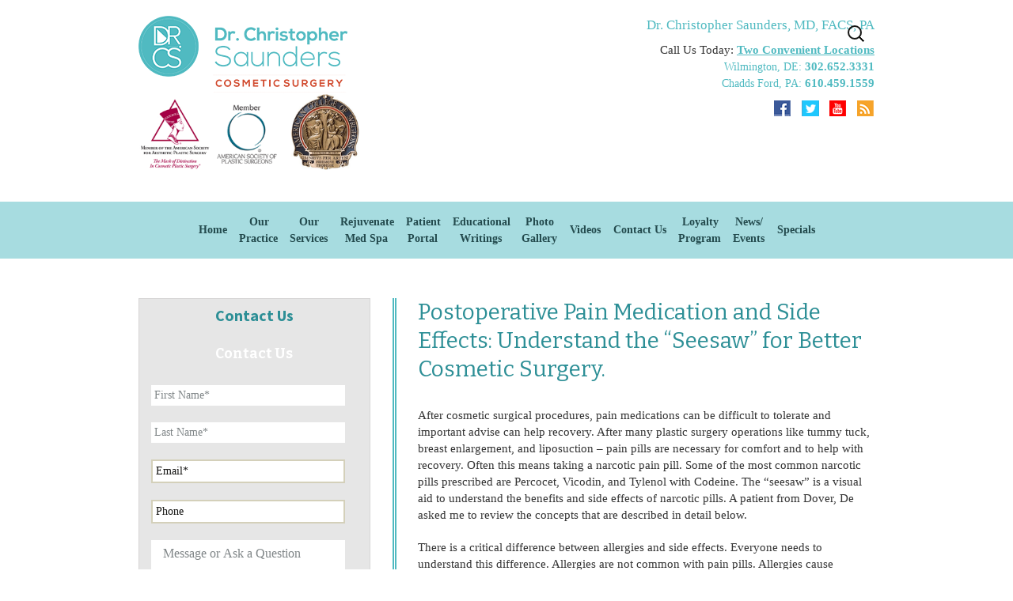

--- FILE ---
content_type: text/html; charset=UTF-8
request_url: https://www.chrissaundersmd.com/postoperative-pain-medication-and-side-effects-understand-the-seesaw-for-better-cosmetic-surgery-edu/
body_size: 29149
content:
<!DOCTYPE html>
<!--[if IE 7]>
<html class="ie ie7" lang="en-US">
<![endif]-->
<!--[if IE 8]>
<html class="ie ie8" lang="en-US">
<![endif]-->
<!--[if !(IE 7) | !(IE 8)  ]><!-->
<html lang="en-US">
<!--<![endif]-->
<head> <script type="text/javascript">
/* <![CDATA[ */
var gform;gform||(document.addEventListener("gform_main_scripts_loaded",function(){gform.scriptsLoaded=!0}),document.addEventListener("gform/theme/scripts_loaded",function(){gform.themeScriptsLoaded=!0}),window.addEventListener("DOMContentLoaded",function(){gform.domLoaded=!0}),gform={domLoaded:!1,scriptsLoaded:!1,themeScriptsLoaded:!1,isFormEditor:()=>"function"==typeof InitializeEditor,callIfLoaded:function(o){return!(!gform.domLoaded||!gform.scriptsLoaded||!gform.themeScriptsLoaded&&!gform.isFormEditor()||(gform.isFormEditor()&&console.warn("The use of gform.initializeOnLoaded() is deprecated in the form editor context and will be removed in Gravity Forms 3.1."),o(),0))},initializeOnLoaded:function(o){gform.callIfLoaded(o)||(document.addEventListener("gform_main_scripts_loaded",()=>{gform.scriptsLoaded=!0,gform.callIfLoaded(o)}),document.addEventListener("gform/theme/scripts_loaded",()=>{gform.themeScriptsLoaded=!0,gform.callIfLoaded(o)}),window.addEventListener("DOMContentLoaded",()=>{gform.domLoaded=!0,gform.callIfLoaded(o)}))},hooks:{action:{},filter:{}},addAction:function(o,r,e,t){gform.addHook("action",o,r,e,t)},addFilter:function(o,r,e,t){gform.addHook("filter",o,r,e,t)},doAction:function(o){gform.doHook("action",o,arguments)},applyFilters:function(o){return gform.doHook("filter",o,arguments)},removeAction:function(o,r){gform.removeHook("action",o,r)},removeFilter:function(o,r,e){gform.removeHook("filter",o,r,e)},addHook:function(o,r,e,t,n){null==gform.hooks[o][r]&&(gform.hooks[o][r]=[]);var d=gform.hooks[o][r];null==n&&(n=r+"_"+d.length),gform.hooks[o][r].push({tag:n,callable:e,priority:t=null==t?10:t})},doHook:function(r,o,e){var t;if(e=Array.prototype.slice.call(e,1),null!=gform.hooks[r][o]&&((o=gform.hooks[r][o]).sort(function(o,r){return o.priority-r.priority}),o.forEach(function(o){"function"!=typeof(t=o.callable)&&(t=window[t]),"action"==r?t.apply(null,e):e[0]=t.apply(null,e)})),"filter"==r)return e[0]},removeHook:function(o,r,t,n){var e;null!=gform.hooks[o][r]&&(e=(e=gform.hooks[o][r]).filter(function(o,r,e){return!!(null!=n&&n!=o.tag||null!=t&&t!=o.priority)}),gform.hooks[o][r]=e)}});
/* ]]> */
</script>
<meta charset="UTF-8"><script>if(navigator.userAgent.match(/MSIE|Internet Explorer/i)||navigator.userAgent.match(/Trident\/7\..*?rv:11/i)){var href=document.location.href;if(!href.match(/[?&]nowprocket/)){if(href.indexOf("?")==-1){if(href.indexOf("#")==-1){document.location.href=href+"?nowprocket=1"}else{document.location.href=href.replace("#","?nowprocket=1#")}}else{if(href.indexOf("#")==-1){document.location.href=href+"&nowprocket=1"}else{document.location.href=href.replace("#","&nowprocket=1#")}}}}</script><script>(()=>{class RocketLazyLoadScripts{constructor(){this.v="2.0.4",this.userEvents=["keydown","keyup","mousedown","mouseup","mousemove","mouseover","mouseout","touchmove","touchstart","touchend","touchcancel","wheel","click","dblclick","input"],this.attributeEvents=["onblur","onclick","oncontextmenu","ondblclick","onfocus","onmousedown","onmouseenter","onmouseleave","onmousemove","onmouseout","onmouseover","onmouseup","onmousewheel","onscroll","onsubmit"]}async t(){this.i(),this.o(),/iP(ad|hone)/.test(navigator.userAgent)&&this.h(),this.u(),this.l(this),this.m(),this.k(this),this.p(this),this._(),await Promise.all([this.R(),this.L()]),this.lastBreath=Date.now(),this.S(this),this.P(),this.D(),this.O(),this.M(),await this.C(this.delayedScripts.normal),await this.C(this.delayedScripts.defer),await this.C(this.delayedScripts.async),await this.T(),await this.F(),await this.j(),await this.A(),window.dispatchEvent(new Event("rocket-allScriptsLoaded")),this.everythingLoaded=!0,this.lastTouchEnd&&await new Promise(t=>setTimeout(t,500-Date.now()+this.lastTouchEnd)),this.I(),this.H(),this.U(),this.W()}i(){this.CSPIssue=sessionStorage.getItem("rocketCSPIssue"),document.addEventListener("securitypolicyviolation",t=>{this.CSPIssue||"script-src-elem"!==t.violatedDirective||"data"!==t.blockedURI||(this.CSPIssue=!0,sessionStorage.setItem("rocketCSPIssue",!0))},{isRocket:!0})}o(){window.addEventListener("pageshow",t=>{this.persisted=t.persisted,this.realWindowLoadedFired=!0},{isRocket:!0}),window.addEventListener("pagehide",()=>{this.onFirstUserAction=null},{isRocket:!0})}h(){let t;function e(e){t=e}window.addEventListener("touchstart",e,{isRocket:!0}),window.addEventListener("touchend",function i(o){o.changedTouches[0]&&t.changedTouches[0]&&Math.abs(o.changedTouches[0].pageX-t.changedTouches[0].pageX)<10&&Math.abs(o.changedTouches[0].pageY-t.changedTouches[0].pageY)<10&&o.timeStamp-t.timeStamp<200&&(window.removeEventListener("touchstart",e,{isRocket:!0}),window.removeEventListener("touchend",i,{isRocket:!0}),"INPUT"===o.target.tagName&&"text"===o.target.type||(o.target.dispatchEvent(new TouchEvent("touchend",{target:o.target,bubbles:!0})),o.target.dispatchEvent(new MouseEvent("mouseover",{target:o.target,bubbles:!0})),o.target.dispatchEvent(new PointerEvent("click",{target:o.target,bubbles:!0,cancelable:!0,detail:1,clientX:o.changedTouches[0].clientX,clientY:o.changedTouches[0].clientY})),event.preventDefault()))},{isRocket:!0})}q(t){this.userActionTriggered||("mousemove"!==t.type||this.firstMousemoveIgnored?"keyup"===t.type||"mouseover"===t.type||"mouseout"===t.type||(this.userActionTriggered=!0,this.onFirstUserAction&&this.onFirstUserAction()):this.firstMousemoveIgnored=!0),"click"===t.type&&t.preventDefault(),t.stopPropagation(),t.stopImmediatePropagation(),"touchstart"===this.lastEvent&&"touchend"===t.type&&(this.lastTouchEnd=Date.now()),"click"===t.type&&(this.lastTouchEnd=0),this.lastEvent=t.type,t.composedPath&&t.composedPath()[0].getRootNode()instanceof ShadowRoot&&(t.rocketTarget=t.composedPath()[0]),this.savedUserEvents.push(t)}u(){this.savedUserEvents=[],this.userEventHandler=this.q.bind(this),this.userEvents.forEach(t=>window.addEventListener(t,this.userEventHandler,{passive:!1,isRocket:!0})),document.addEventListener("visibilitychange",this.userEventHandler,{isRocket:!0})}U(){this.userEvents.forEach(t=>window.removeEventListener(t,this.userEventHandler,{passive:!1,isRocket:!0})),document.removeEventListener("visibilitychange",this.userEventHandler,{isRocket:!0}),this.savedUserEvents.forEach(t=>{(t.rocketTarget||t.target).dispatchEvent(new window[t.constructor.name](t.type,t))})}m(){const t="return false",e=Array.from(this.attributeEvents,t=>"data-rocket-"+t),i="["+this.attributeEvents.join("],[")+"]",o="[data-rocket-"+this.attributeEvents.join("],[data-rocket-")+"]",s=(e,i,o)=>{o&&o!==t&&(e.setAttribute("data-rocket-"+i,o),e["rocket"+i]=new Function("event",o),e.setAttribute(i,t))};new MutationObserver(t=>{for(const n of t)"attributes"===n.type&&(n.attributeName.startsWith("data-rocket-")||this.everythingLoaded?n.attributeName.startsWith("data-rocket-")&&this.everythingLoaded&&this.N(n.target,n.attributeName.substring(12)):s(n.target,n.attributeName,n.target.getAttribute(n.attributeName))),"childList"===n.type&&n.addedNodes.forEach(t=>{if(t.nodeType===Node.ELEMENT_NODE)if(this.everythingLoaded)for(const i of[t,...t.querySelectorAll(o)])for(const t of i.getAttributeNames())e.includes(t)&&this.N(i,t.substring(12));else for(const e of[t,...t.querySelectorAll(i)])for(const t of e.getAttributeNames())this.attributeEvents.includes(t)&&s(e,t,e.getAttribute(t))})}).observe(document,{subtree:!0,childList:!0,attributeFilter:[...this.attributeEvents,...e]})}I(){this.attributeEvents.forEach(t=>{document.querySelectorAll("[data-rocket-"+t+"]").forEach(e=>{this.N(e,t)})})}N(t,e){const i=t.getAttribute("data-rocket-"+e);i&&(t.setAttribute(e,i),t.removeAttribute("data-rocket-"+e))}k(t){Object.defineProperty(HTMLElement.prototype,"onclick",{get(){return this.rocketonclick||null},set(e){this.rocketonclick=e,this.setAttribute(t.everythingLoaded?"onclick":"data-rocket-onclick","this.rocketonclick(event)")}})}S(t){function e(e,i){let o=e[i];e[i]=null,Object.defineProperty(e,i,{get:()=>o,set(s){t.everythingLoaded?o=s:e["rocket"+i]=o=s}})}e(document,"onreadystatechange"),e(window,"onload"),e(window,"onpageshow");try{Object.defineProperty(document,"readyState",{get:()=>t.rocketReadyState,set(e){t.rocketReadyState=e},configurable:!0}),document.readyState="loading"}catch(t){console.log("WPRocket DJE readyState conflict, bypassing")}}l(t){this.originalAddEventListener=EventTarget.prototype.addEventListener,this.originalRemoveEventListener=EventTarget.prototype.removeEventListener,this.savedEventListeners=[],EventTarget.prototype.addEventListener=function(e,i,o){o&&o.isRocket||!t.B(e,this)&&!t.userEvents.includes(e)||t.B(e,this)&&!t.userActionTriggered||e.startsWith("rocket-")||t.everythingLoaded?t.originalAddEventListener.call(this,e,i,o):(t.savedEventListeners.push({target:this,remove:!1,type:e,func:i,options:o}),"mouseenter"!==e&&"mouseleave"!==e||t.originalAddEventListener.call(this,e,t.savedUserEvents.push,o))},EventTarget.prototype.removeEventListener=function(e,i,o){o&&o.isRocket||!t.B(e,this)&&!t.userEvents.includes(e)||t.B(e,this)&&!t.userActionTriggered||e.startsWith("rocket-")||t.everythingLoaded?t.originalRemoveEventListener.call(this,e,i,o):t.savedEventListeners.push({target:this,remove:!0,type:e,func:i,options:o})}}J(t,e){this.savedEventListeners=this.savedEventListeners.filter(i=>{let o=i.type,s=i.target||window;return e!==o||t!==s||(this.B(o,s)&&(i.type="rocket-"+o),this.$(i),!1)})}H(){EventTarget.prototype.addEventListener=this.originalAddEventListener,EventTarget.prototype.removeEventListener=this.originalRemoveEventListener,this.savedEventListeners.forEach(t=>this.$(t))}$(t){t.remove?this.originalRemoveEventListener.call(t.target,t.type,t.func,t.options):this.originalAddEventListener.call(t.target,t.type,t.func,t.options)}p(t){let e;function i(e){return t.everythingLoaded?e:e.split(" ").map(t=>"load"===t||t.startsWith("load.")?"rocket-jquery-load":t).join(" ")}function o(o){function s(e){const s=o.fn[e];o.fn[e]=o.fn.init.prototype[e]=function(){return this[0]===window&&t.userActionTriggered&&("string"==typeof arguments[0]||arguments[0]instanceof String?arguments[0]=i(arguments[0]):"object"==typeof arguments[0]&&Object.keys(arguments[0]).forEach(t=>{const e=arguments[0][t];delete arguments[0][t],arguments[0][i(t)]=e})),s.apply(this,arguments),this}}if(o&&o.fn&&!t.allJQueries.includes(o)){const e={DOMContentLoaded:[],"rocket-DOMContentLoaded":[]};for(const t in e)document.addEventListener(t,()=>{e[t].forEach(t=>t())},{isRocket:!0});o.fn.ready=o.fn.init.prototype.ready=function(i){function s(){parseInt(o.fn.jquery)>2?setTimeout(()=>i.bind(document)(o)):i.bind(document)(o)}return"function"==typeof i&&(t.realDomReadyFired?!t.userActionTriggered||t.fauxDomReadyFired?s():e["rocket-DOMContentLoaded"].push(s):e.DOMContentLoaded.push(s)),o([])},s("on"),s("one"),s("off"),t.allJQueries.push(o)}e=o}t.allJQueries=[],o(window.jQuery),Object.defineProperty(window,"jQuery",{get:()=>e,set(t){o(t)}})}P(){const t=new Map;document.write=document.writeln=function(e){const i=document.currentScript,o=document.createRange(),s=i.parentElement;let n=t.get(i);void 0===n&&(n=i.nextSibling,t.set(i,n));const c=document.createDocumentFragment();o.setStart(c,0),c.appendChild(o.createContextualFragment(e)),s.insertBefore(c,n)}}async R(){return new Promise(t=>{this.userActionTriggered?t():this.onFirstUserAction=t})}async L(){return new Promise(t=>{document.addEventListener("DOMContentLoaded",()=>{this.realDomReadyFired=!0,t()},{isRocket:!0})})}async j(){return this.realWindowLoadedFired?Promise.resolve():new Promise(t=>{window.addEventListener("load",t,{isRocket:!0})})}M(){this.pendingScripts=[];this.scriptsMutationObserver=new MutationObserver(t=>{for(const e of t)e.addedNodes.forEach(t=>{"SCRIPT"!==t.tagName||t.noModule||t.isWPRocket||this.pendingScripts.push({script:t,promise:new Promise(e=>{const i=()=>{const i=this.pendingScripts.findIndex(e=>e.script===t);i>=0&&this.pendingScripts.splice(i,1),e()};t.addEventListener("load",i,{isRocket:!0}),t.addEventListener("error",i,{isRocket:!0}),setTimeout(i,1e3)})})})}),this.scriptsMutationObserver.observe(document,{childList:!0,subtree:!0})}async F(){await this.X(),this.pendingScripts.length?(await this.pendingScripts[0].promise,await this.F()):this.scriptsMutationObserver.disconnect()}D(){this.delayedScripts={normal:[],async:[],defer:[]},document.querySelectorAll("script[type$=rocketlazyloadscript]").forEach(t=>{t.hasAttribute("data-rocket-src")?t.hasAttribute("async")&&!1!==t.async?this.delayedScripts.async.push(t):t.hasAttribute("defer")&&!1!==t.defer||"module"===t.getAttribute("data-rocket-type")?this.delayedScripts.defer.push(t):this.delayedScripts.normal.push(t):this.delayedScripts.normal.push(t)})}async _(){await this.L();let t=[];document.querySelectorAll("script[type$=rocketlazyloadscript][data-rocket-src]").forEach(e=>{let i=e.getAttribute("data-rocket-src");if(i&&!i.startsWith("data:")){i.startsWith("//")&&(i=location.protocol+i);try{const o=new URL(i).origin;o!==location.origin&&t.push({src:o,crossOrigin:e.crossOrigin||"module"===e.getAttribute("data-rocket-type")})}catch(t){}}}),t=[...new Map(t.map(t=>[JSON.stringify(t),t])).values()],this.Y(t,"preconnect")}async G(t){if(await this.K(),!0!==t.noModule||!("noModule"in HTMLScriptElement.prototype))return new Promise(e=>{let i;function o(){(i||t).setAttribute("data-rocket-status","executed"),e()}try{if(navigator.userAgent.includes("Firefox/")||""===navigator.vendor||this.CSPIssue)i=document.createElement("script"),[...t.attributes].forEach(t=>{let e=t.nodeName;"type"!==e&&("data-rocket-type"===e&&(e="type"),"data-rocket-src"===e&&(e="src"),i.setAttribute(e,t.nodeValue))}),t.text&&(i.text=t.text),t.nonce&&(i.nonce=t.nonce),i.hasAttribute("src")?(i.addEventListener("load",o,{isRocket:!0}),i.addEventListener("error",()=>{i.setAttribute("data-rocket-status","failed-network"),e()},{isRocket:!0}),setTimeout(()=>{i.isConnected||e()},1)):(i.text=t.text,o()),i.isWPRocket=!0,t.parentNode.replaceChild(i,t);else{const i=t.getAttribute("data-rocket-type"),s=t.getAttribute("data-rocket-src");i?(t.type=i,t.removeAttribute("data-rocket-type")):t.removeAttribute("type"),t.addEventListener("load",o,{isRocket:!0}),t.addEventListener("error",i=>{this.CSPIssue&&i.target.src.startsWith("data:")?(console.log("WPRocket: CSP fallback activated"),t.removeAttribute("src"),this.G(t).then(e)):(t.setAttribute("data-rocket-status","failed-network"),e())},{isRocket:!0}),s?(t.fetchPriority="high",t.removeAttribute("data-rocket-src"),t.src=s):t.src="data:text/javascript;base64,"+window.btoa(unescape(encodeURIComponent(t.text)))}}catch(i){t.setAttribute("data-rocket-status","failed-transform"),e()}});t.setAttribute("data-rocket-status","skipped")}async C(t){const e=t.shift();return e?(e.isConnected&&await this.G(e),this.C(t)):Promise.resolve()}O(){this.Y([...this.delayedScripts.normal,...this.delayedScripts.defer,...this.delayedScripts.async],"preload")}Y(t,e){this.trash=this.trash||[];let i=!0;var o=document.createDocumentFragment();t.forEach(t=>{const s=t.getAttribute&&t.getAttribute("data-rocket-src")||t.src;if(s&&!s.startsWith("data:")){const n=document.createElement("link");n.href=s,n.rel=e,"preconnect"!==e&&(n.as="script",n.fetchPriority=i?"high":"low"),t.getAttribute&&"module"===t.getAttribute("data-rocket-type")&&(n.crossOrigin=!0),t.crossOrigin&&(n.crossOrigin=t.crossOrigin),t.integrity&&(n.integrity=t.integrity),t.nonce&&(n.nonce=t.nonce),o.appendChild(n),this.trash.push(n),i=!1}}),document.head.appendChild(o)}W(){this.trash.forEach(t=>t.remove())}async T(){try{document.readyState="interactive"}catch(t){}this.fauxDomReadyFired=!0;try{await this.K(),this.J(document,"readystatechange"),document.dispatchEvent(new Event("rocket-readystatechange")),await this.K(),document.rocketonreadystatechange&&document.rocketonreadystatechange(),await this.K(),this.J(document,"DOMContentLoaded"),document.dispatchEvent(new Event("rocket-DOMContentLoaded")),await this.K(),this.J(window,"DOMContentLoaded"),window.dispatchEvent(new Event("rocket-DOMContentLoaded"))}catch(t){console.error(t)}}async A(){try{document.readyState="complete"}catch(t){}try{await this.K(),this.J(document,"readystatechange"),document.dispatchEvent(new Event("rocket-readystatechange")),await this.K(),document.rocketonreadystatechange&&document.rocketonreadystatechange(),await this.K(),this.J(window,"load"),window.dispatchEvent(new Event("rocket-load")),await this.K(),window.rocketonload&&window.rocketonload(),await this.K(),this.allJQueries.forEach(t=>t(window).trigger("rocket-jquery-load")),await this.K(),this.J(window,"pageshow");const t=new Event("rocket-pageshow");t.persisted=this.persisted,window.dispatchEvent(t),await this.K(),window.rocketonpageshow&&window.rocketonpageshow({persisted:this.persisted})}catch(t){console.error(t)}}async K(){Date.now()-this.lastBreath>45&&(await this.X(),this.lastBreath=Date.now())}async X(){return document.hidden?new Promise(t=>setTimeout(t)):new Promise(t=>requestAnimationFrame(t))}B(t,e){return e===document&&"readystatechange"===t||(e===document&&"DOMContentLoaded"===t||(e===window&&"DOMContentLoaded"===t||(e===window&&"load"===t||e===window&&"pageshow"===t)))}static run(){(new RocketLazyLoadScripts).t()}}RocketLazyLoadScripts.run()})();</script>
	
	<meta name="viewport" content="width=device-width">
	
	<link rel="profile" href="http://gmpg.org/xfn/11">
	<link rel="pingback" href="https://www.chrissaundersmd.com/xmlrpc.php">
	<!--[if lt IE 9]>
	<script src="https://www.chrissaundersmd.com/wp-content/themes/christophersaunders/js/html5.js"></script>
	<![endif]-->
	<META NAME="robots" CONTENT="INDEX, FOLLOW">
	
	<!-- Bootstrap core CSS -->
	<link data-minify="1" href="https://www.chrissaundersmd.com/wp-content/cache/min/1/wp-content/themes/christophersaunders/assets/bootstrap/css/bootstrap.css?ver=1741296071" rel="stylesheet">
	
	  <meta name='robots' content='index, follow, max-image-preview:large, max-snippet:-1, max-video-preview:-1' />
	<style>img:is([sizes="auto" i], [sizes^="auto," i]) { contain-intrinsic-size: 3000px 1500px }</style>
	
<!-- Google Tag Manager for WordPress by gtm4wp.com -->
<script data-cfasync="false" data-pagespeed-no-defer>
	var gtm4wp_datalayer_name = "dataLayer";
	var dataLayer = dataLayer || [];
</script>
<!-- End Google Tag Manager for WordPress by gtm4wp.com -->
	<!-- This site is optimized with the Yoast SEO plugin v26.8 - https://yoast.com/product/yoast-seo-wordpress/ -->
	<title>Postoperative Pain Medication and Side Effects: Understand the “Seesaw” for Better Cosmetic Surgery. - Dr. Chris Saunders MD</title>
<link data-rocket-prefetch href="https://www.google-analytics.com" rel="dns-prefetch">
<link data-rocket-prefetch href="https://www.googletagmanager.com" rel="dns-prefetch">
<link data-rocket-prefetch href="https://fonts.googleapis.com" rel="dns-prefetch">
<link data-rocket-prefetch href="https://www.google.com" rel="dns-prefetch">
<link data-rocket-preload as="style" href="https://fonts.googleapis.com/css?family=Source%20Sans%20Pro%3A300%2C400%2C700%2C300italic%2C400italic%2C700italic%7CBitter%3A400%2C700&#038;subset=latin%2Clatin-ext&#038;display=swap" rel="preload">
<link href="https://fonts.googleapis.com/css?family=Source%20Sans%20Pro%3A300%2C400%2C700%2C300italic%2C400italic%2C700italic%7CBitter%3A400%2C700&#038;subset=latin%2Clatin-ext&#038;display=swap" media="print" onload="this.media=&#039;all&#039;" rel="stylesheet">
<noscript data-wpr-hosted-gf-parameters=""><link rel="stylesheet" href="https://fonts.googleapis.com/css?family=Source%20Sans%20Pro%3A300%2C400%2C700%2C300italic%2C400italic%2C700italic%7CBitter%3A400%2C700&#038;subset=latin%2Clatin-ext&#038;display=swap"></noscript><link rel="preload" data-rocket-preload as="image" href="https://www.chrissaundersmd.com/wp-content/uploads/2014/04/meet-dr-saunders.png" fetchpriority="high">
	<link rel="canonical" href="https://www.chrissaundersmd.com/postoperative-pain-medication-and-side-effects-understand-the-seesaw-for-better-cosmetic-surgery-edu/" />
	<meta property="og:locale" content="en_US" />
	<meta property="og:type" content="article" />
	<meta property="og:title" content="Postoperative Pain Medication and Side Effects: Understand the “Seesaw” for Better Cosmetic Surgery. - Dr. Chris Saunders MD" />
	<meta property="og:description" content="After cosmetic surgical procedures, pain medications can be difficult to tolerate and important advise can help recovery. After many plastic surgery operations like tummy tuck, breast enlargement, and liposuction – pain pills are necessary for comfort and to help with recovery. Often this means taking a narcotic pain pill. Some of the most common narcotic [&hellip;]" />
	<meta property="og:url" content="https://www.chrissaundersmd.com/postoperative-pain-medication-and-side-effects-understand-the-seesaw-for-better-cosmetic-surgery-edu/" />
	<meta property="og:site_name" content="Dr. Chris Saunders MD" />
	<meta property="article:modified_time" content="2024-04-16T16:55:07+00:00" />
	<meta name="twitter:label1" content="Est. reading time" />
	<meta name="twitter:data1" content="4 minutes" />
	<script type="application/ld+json" class="yoast-schema-graph">{"@context":"https://schema.org","@graph":[{"@type":"WebPage","@id":"https://www.chrissaundersmd.com/postoperative-pain-medication-and-side-effects-understand-the-seesaw-for-better-cosmetic-surgery-edu/","url":"https://www.chrissaundersmd.com/postoperative-pain-medication-and-side-effects-understand-the-seesaw-for-better-cosmetic-surgery-edu/","name":"Postoperative Pain Medication and Side Effects: Understand the “Seesaw” for Better Cosmetic Surgery. - Dr. Chris Saunders MD","isPartOf":{"@id":"https://www.chrissaundersmd.com/#website"},"datePublished":"2015-02-05T19:40:55+00:00","dateModified":"2024-04-16T16:55:07+00:00","breadcrumb":{"@id":"https://www.chrissaundersmd.com/postoperative-pain-medication-and-side-effects-understand-the-seesaw-for-better-cosmetic-surgery-edu/#breadcrumb"},"inLanguage":"en-US","potentialAction":[{"@type":"ReadAction","target":["https://www.chrissaundersmd.com/postoperative-pain-medication-and-side-effects-understand-the-seesaw-for-better-cosmetic-surgery-edu/"]}]},{"@type":"BreadcrumbList","@id":"https://www.chrissaundersmd.com/postoperative-pain-medication-and-side-effects-understand-the-seesaw-for-better-cosmetic-surgery-edu/#breadcrumb","itemListElement":[{"@type":"ListItem","position":1,"name":"Home","item":"https://www.chrissaundersmd.com/"},{"@type":"ListItem","position":2,"name":"Postoperative Pain Medication and Side Effects: Understand the “Seesaw” for Better Cosmetic Surgery."}]},{"@type":"WebSite","@id":"https://www.chrissaundersmd.com/#website","url":"https://www.chrissaundersmd.com/","name":"Dr. Chris Saunders MD","description":"","potentialAction":[{"@type":"SearchAction","target":{"@type":"EntryPoint","urlTemplate":"https://www.chrissaundersmd.com/?s={search_term_string}"},"query-input":{"@type":"PropertyValueSpecification","valueRequired":true,"valueName":"search_term_string"}}],"inLanguage":"en-US"}]}</script>
	<!-- / Yoast SEO plugin. -->


<link rel='dns-prefetch' href='//fonts.googleapis.com' />
<link href='https://fonts.gstatic.com' crossorigin rel='preconnect' />
<link rel="alternate" type="application/rss+xml" title="Dr. Chris Saunders MD &raquo; Feed" href="https://www.chrissaundersmd.com/feed/" />
<link rel="alternate" type="application/rss+xml" title="Dr. Chris Saunders MD &raquo; Comments Feed" href="https://www.chrissaundersmd.com/comments/feed/" />
<link rel="alternate" type="application/rss+xml" title="Dr. Chris Saunders MD &raquo; Postoperative Pain Medication and Side Effects: Understand the “Seesaw” for Better Cosmetic Surgery. Comments Feed" href="https://www.chrissaundersmd.com/postoperative-pain-medication-and-side-effects-understand-the-seesaw-for-better-cosmetic-surgery-edu/feed/" />
<script>function cpLoadCSS(e,t,n){"use strict";var i=window.document.createElement("link"),o=t||window.document.getElementsByTagName("script")[0];return i.rel="stylesheet",i.href=e,i.media="only x",o.parentNode.insertBefore(i,o),setTimeout(function(){i.media=n||"all"}),i}</script><style>.cp-popup-container .cpro-overlay,.cp-popup-container .cp-popup-wrapper{opacity:0;visibility:hidden;display:none}</style><link rel='stylesheet' id='wp-block-library-css' href='https://www.chrissaundersmd.com/wp-includes/css/dist/block-library/style.min.css?ver=6.7.4' type='text/css' media='all' />
<style id='classic-theme-styles-inline-css' type='text/css'>
/*! This file is auto-generated */
.wp-block-button__link{color:#fff;background-color:#32373c;border-radius:9999px;box-shadow:none;text-decoration:none;padding:calc(.667em + 2px) calc(1.333em + 2px);font-size:1.125em}.wp-block-file__button{background:#32373c;color:#fff;text-decoration:none}
</style>
<style id='global-styles-inline-css' type='text/css'>
:root{--wp--preset--aspect-ratio--square: 1;--wp--preset--aspect-ratio--4-3: 4/3;--wp--preset--aspect-ratio--3-4: 3/4;--wp--preset--aspect-ratio--3-2: 3/2;--wp--preset--aspect-ratio--2-3: 2/3;--wp--preset--aspect-ratio--16-9: 16/9;--wp--preset--aspect-ratio--9-16: 9/16;--wp--preset--color--black: #000000;--wp--preset--color--cyan-bluish-gray: #abb8c3;--wp--preset--color--white: #ffffff;--wp--preset--color--pale-pink: #f78da7;--wp--preset--color--vivid-red: #cf2e2e;--wp--preset--color--luminous-vivid-orange: #ff6900;--wp--preset--color--luminous-vivid-amber: #fcb900;--wp--preset--color--light-green-cyan: #7bdcb5;--wp--preset--color--vivid-green-cyan: #00d084;--wp--preset--color--pale-cyan-blue: #8ed1fc;--wp--preset--color--vivid-cyan-blue: #0693e3;--wp--preset--color--vivid-purple: #9b51e0;--wp--preset--gradient--vivid-cyan-blue-to-vivid-purple: linear-gradient(135deg,rgba(6,147,227,1) 0%,rgb(155,81,224) 100%);--wp--preset--gradient--light-green-cyan-to-vivid-green-cyan: linear-gradient(135deg,rgb(122,220,180) 0%,rgb(0,208,130) 100%);--wp--preset--gradient--luminous-vivid-amber-to-luminous-vivid-orange: linear-gradient(135deg,rgba(252,185,0,1) 0%,rgba(255,105,0,1) 100%);--wp--preset--gradient--luminous-vivid-orange-to-vivid-red: linear-gradient(135deg,rgba(255,105,0,1) 0%,rgb(207,46,46) 100%);--wp--preset--gradient--very-light-gray-to-cyan-bluish-gray: linear-gradient(135deg,rgb(238,238,238) 0%,rgb(169,184,195) 100%);--wp--preset--gradient--cool-to-warm-spectrum: linear-gradient(135deg,rgb(74,234,220) 0%,rgb(151,120,209) 20%,rgb(207,42,186) 40%,rgb(238,44,130) 60%,rgb(251,105,98) 80%,rgb(254,248,76) 100%);--wp--preset--gradient--blush-light-purple: linear-gradient(135deg,rgb(255,206,236) 0%,rgb(152,150,240) 100%);--wp--preset--gradient--blush-bordeaux: linear-gradient(135deg,rgb(254,205,165) 0%,rgb(254,45,45) 50%,rgb(107,0,62) 100%);--wp--preset--gradient--luminous-dusk: linear-gradient(135deg,rgb(255,203,112) 0%,rgb(199,81,192) 50%,rgb(65,88,208) 100%);--wp--preset--gradient--pale-ocean: linear-gradient(135deg,rgb(255,245,203) 0%,rgb(182,227,212) 50%,rgb(51,167,181) 100%);--wp--preset--gradient--electric-grass: linear-gradient(135deg,rgb(202,248,128) 0%,rgb(113,206,126) 100%);--wp--preset--gradient--midnight: linear-gradient(135deg,rgb(2,3,129) 0%,rgb(40,116,252) 100%);--wp--preset--font-size--small: 13px;--wp--preset--font-size--medium: 20px;--wp--preset--font-size--large: 36px;--wp--preset--font-size--x-large: 42px;--wp--preset--spacing--20: 0.44rem;--wp--preset--spacing--30: 0.67rem;--wp--preset--spacing--40: 1rem;--wp--preset--spacing--50: 1.5rem;--wp--preset--spacing--60: 2.25rem;--wp--preset--spacing--70: 3.38rem;--wp--preset--spacing--80: 5.06rem;--wp--preset--shadow--natural: 6px 6px 9px rgba(0, 0, 0, 0.2);--wp--preset--shadow--deep: 12px 12px 50px rgba(0, 0, 0, 0.4);--wp--preset--shadow--sharp: 6px 6px 0px rgba(0, 0, 0, 0.2);--wp--preset--shadow--outlined: 6px 6px 0px -3px rgba(255, 255, 255, 1), 6px 6px rgba(0, 0, 0, 1);--wp--preset--shadow--crisp: 6px 6px 0px rgba(0, 0, 0, 1);}:where(.is-layout-flex){gap: 0.5em;}:where(.is-layout-grid){gap: 0.5em;}body .is-layout-flex{display: flex;}.is-layout-flex{flex-wrap: wrap;align-items: center;}.is-layout-flex > :is(*, div){margin: 0;}body .is-layout-grid{display: grid;}.is-layout-grid > :is(*, div){margin: 0;}:where(.wp-block-columns.is-layout-flex){gap: 2em;}:where(.wp-block-columns.is-layout-grid){gap: 2em;}:where(.wp-block-post-template.is-layout-flex){gap: 1.25em;}:where(.wp-block-post-template.is-layout-grid){gap: 1.25em;}.has-black-color{color: var(--wp--preset--color--black) !important;}.has-cyan-bluish-gray-color{color: var(--wp--preset--color--cyan-bluish-gray) !important;}.has-white-color{color: var(--wp--preset--color--white) !important;}.has-pale-pink-color{color: var(--wp--preset--color--pale-pink) !important;}.has-vivid-red-color{color: var(--wp--preset--color--vivid-red) !important;}.has-luminous-vivid-orange-color{color: var(--wp--preset--color--luminous-vivid-orange) !important;}.has-luminous-vivid-amber-color{color: var(--wp--preset--color--luminous-vivid-amber) !important;}.has-light-green-cyan-color{color: var(--wp--preset--color--light-green-cyan) !important;}.has-vivid-green-cyan-color{color: var(--wp--preset--color--vivid-green-cyan) !important;}.has-pale-cyan-blue-color{color: var(--wp--preset--color--pale-cyan-blue) !important;}.has-vivid-cyan-blue-color{color: var(--wp--preset--color--vivid-cyan-blue) !important;}.has-vivid-purple-color{color: var(--wp--preset--color--vivid-purple) !important;}.has-black-background-color{background-color: var(--wp--preset--color--black) !important;}.has-cyan-bluish-gray-background-color{background-color: var(--wp--preset--color--cyan-bluish-gray) !important;}.has-white-background-color{background-color: var(--wp--preset--color--white) !important;}.has-pale-pink-background-color{background-color: var(--wp--preset--color--pale-pink) !important;}.has-vivid-red-background-color{background-color: var(--wp--preset--color--vivid-red) !important;}.has-luminous-vivid-orange-background-color{background-color: var(--wp--preset--color--luminous-vivid-orange) !important;}.has-luminous-vivid-amber-background-color{background-color: var(--wp--preset--color--luminous-vivid-amber) !important;}.has-light-green-cyan-background-color{background-color: var(--wp--preset--color--light-green-cyan) !important;}.has-vivid-green-cyan-background-color{background-color: var(--wp--preset--color--vivid-green-cyan) !important;}.has-pale-cyan-blue-background-color{background-color: var(--wp--preset--color--pale-cyan-blue) !important;}.has-vivid-cyan-blue-background-color{background-color: var(--wp--preset--color--vivid-cyan-blue) !important;}.has-vivid-purple-background-color{background-color: var(--wp--preset--color--vivid-purple) !important;}.has-black-border-color{border-color: var(--wp--preset--color--black) !important;}.has-cyan-bluish-gray-border-color{border-color: var(--wp--preset--color--cyan-bluish-gray) !important;}.has-white-border-color{border-color: var(--wp--preset--color--white) !important;}.has-pale-pink-border-color{border-color: var(--wp--preset--color--pale-pink) !important;}.has-vivid-red-border-color{border-color: var(--wp--preset--color--vivid-red) !important;}.has-luminous-vivid-orange-border-color{border-color: var(--wp--preset--color--luminous-vivid-orange) !important;}.has-luminous-vivid-amber-border-color{border-color: var(--wp--preset--color--luminous-vivid-amber) !important;}.has-light-green-cyan-border-color{border-color: var(--wp--preset--color--light-green-cyan) !important;}.has-vivid-green-cyan-border-color{border-color: var(--wp--preset--color--vivid-green-cyan) !important;}.has-pale-cyan-blue-border-color{border-color: var(--wp--preset--color--pale-cyan-blue) !important;}.has-vivid-cyan-blue-border-color{border-color: var(--wp--preset--color--vivid-cyan-blue) !important;}.has-vivid-purple-border-color{border-color: var(--wp--preset--color--vivid-purple) !important;}.has-vivid-cyan-blue-to-vivid-purple-gradient-background{background: var(--wp--preset--gradient--vivid-cyan-blue-to-vivid-purple) !important;}.has-light-green-cyan-to-vivid-green-cyan-gradient-background{background: var(--wp--preset--gradient--light-green-cyan-to-vivid-green-cyan) !important;}.has-luminous-vivid-amber-to-luminous-vivid-orange-gradient-background{background: var(--wp--preset--gradient--luminous-vivid-amber-to-luminous-vivid-orange) !important;}.has-luminous-vivid-orange-to-vivid-red-gradient-background{background: var(--wp--preset--gradient--luminous-vivid-orange-to-vivid-red) !important;}.has-very-light-gray-to-cyan-bluish-gray-gradient-background{background: var(--wp--preset--gradient--very-light-gray-to-cyan-bluish-gray) !important;}.has-cool-to-warm-spectrum-gradient-background{background: var(--wp--preset--gradient--cool-to-warm-spectrum) !important;}.has-blush-light-purple-gradient-background{background: var(--wp--preset--gradient--blush-light-purple) !important;}.has-blush-bordeaux-gradient-background{background: var(--wp--preset--gradient--blush-bordeaux) !important;}.has-luminous-dusk-gradient-background{background: var(--wp--preset--gradient--luminous-dusk) !important;}.has-pale-ocean-gradient-background{background: var(--wp--preset--gradient--pale-ocean) !important;}.has-electric-grass-gradient-background{background: var(--wp--preset--gradient--electric-grass) !important;}.has-midnight-gradient-background{background: var(--wp--preset--gradient--midnight) !important;}.has-small-font-size{font-size: var(--wp--preset--font-size--small) !important;}.has-medium-font-size{font-size: var(--wp--preset--font-size--medium) !important;}.has-large-font-size{font-size: var(--wp--preset--font-size--large) !important;}.has-x-large-font-size{font-size: var(--wp--preset--font-size--x-large) !important;}
:where(.wp-block-post-template.is-layout-flex){gap: 1.25em;}:where(.wp-block-post-template.is-layout-grid){gap: 1.25em;}
:where(.wp-block-columns.is-layout-flex){gap: 2em;}:where(.wp-block-columns.is-layout-grid){gap: 2em;}
:root :where(.wp-block-pullquote){font-size: 1.5em;line-height: 1.6;}
</style>
<link data-minify="1" rel='stylesheet' id='font-awesome-6-css' href='https://www.chrissaundersmd.com/wp-content/cache/min/1/wp-content/plugins/am-dashboard/features/fontawesome/libraries/fontawesome/css/all.css?ver=1741296071' type='text/css' media='all' />
<link data-minify="1" rel='stylesheet' id='am-locations-css' href='https://www.chrissaundersmd.com/wp-content/cache/min/1/wp-content/plugins/am-locations/public/css/am-locations-public.css?ver=1741296071' type='text/css' media='all' />
<link data-minify="1" rel='stylesheet' id='rs-plugin-settings-css' href='https://www.chrissaundersmd.com/wp-content/cache/min/1/wp-content/plugins/revslider/public/assets/css/settings.css?ver=1741296071' type='text/css' media='all' />
<style id='rs-plugin-settings-inline-css' type='text/css'>
.tp-caption a{color:#ff7302;text-shadow:none;-webkit-transition:all 0.2s ease-out;-moz-transition:all 0.2s ease-out;-o-transition:all 0.2s ease-out;-ms-transition:all 0.2s ease-out}.tp-caption a:hover{color:#ffa902}
</style>
<link data-minify="1" rel='stylesheet' id='woocommerce-layout-css' href='https://www.chrissaundersmd.com/wp-content/cache/min/1/wp-content/plugins/woocommerce/assets/css/woocommerce-layout.css?ver=1741296071' type='text/css' media='all' />
<link data-minify="1" rel='stylesheet' id='woocommerce-smallscreen-css' href='https://www.chrissaundersmd.com/wp-content/cache/min/1/wp-content/plugins/woocommerce/assets/css/woocommerce-smallscreen.css?ver=1741296071' type='text/css' media='only screen and (max-width: 768px)' />
<link data-minify="1" rel='stylesheet' id='woocommerce-general-css' href='https://www.chrissaundersmd.com/wp-content/cache/min/1/wp-content/plugins/woocommerce/assets/css/woocommerce.css?ver=1741296071' type='text/css' media='all' />
<style id='woocommerce-inline-inline-css' type='text/css'>
.woocommerce form .form-row .required { visibility: visible; }
</style>
<script>document.addEventListener('DOMContentLoaded', function(event) {  if( typeof cpLoadCSS !== 'undefined' ) { cpLoadCSS('https://www.chrissaundersmd.com/wp-content/plugins/convertpro/assets/modules/css/cp-popup.min.css?ver=1.8.8', 0, 'all'); } }); </script>
<link rel='stylesheet' id='wp-lightbox-2.min.css-css' href='https://www.chrissaundersmd.com/wp-content/plugins/wp-lightbox-2/styles/lightbox.min.css?ver=1.3.4' type='text/css' media='all' />
<link data-minify="1" rel='stylesheet' id='brands-styles-css' href='https://www.chrissaundersmd.com/wp-content/cache/min/1/wp-content/plugins/woocommerce/assets/css/brands.css?ver=1741296071' type='text/css' media='all' />

<link data-minify="1" rel='stylesheet' id='genericons-css' href='https://www.chrissaundersmd.com/wp-content/cache/min/1/wp-content/themes/christophersaunders/fonts/genericons.css?ver=1741296071' type='text/css' media='all' />
<link data-minify="1" rel='stylesheet' id='twentythirteen-style-css' href='https://www.chrissaundersmd.com/wp-content/cache/min/1/wp-content/themes/christophersaunders/style.css?ver=1741296071' type='text/css' media='all' />
<!--[if lt IE 9]>
<link rel='stylesheet' id='twentythirteen-ie-css' href='https://www.chrissaundersmd.com/wp-content/themes/christophersaunders/css/ie.css?ver=2013-07-18' type='text/css' media='all' />
<![endif]-->
<link rel='stylesheet' id='fancybox-css' href='https://www.chrissaundersmd.com/wp-content/plugins/easy-fancybox/fancybox/1.5.4/jquery.fancybox.min.css?ver=6.7.4' type='text/css' media='screen' />
<style id='fancybox-inline-css' type='text/css'>
#fancybox-content{border-color:#fff;}#fancybox-title,#fancybox-title-float-main{color:#fff}
</style>
<style id='rocket-lazyload-inline-css' type='text/css'>
.rll-youtube-player{position:relative;padding-bottom:56.23%;height:0;overflow:hidden;max-width:100%;}.rll-youtube-player:focus-within{outline: 2px solid currentColor;outline-offset: 5px;}.rll-youtube-player iframe{position:absolute;top:0;left:0;width:100%;height:100%;z-index:100;background:0 0}.rll-youtube-player img{bottom:0;display:block;left:0;margin:auto;max-width:100%;width:100%;position:absolute;right:0;top:0;border:none;height:auto;-webkit-transition:.4s all;-moz-transition:.4s all;transition:.4s all}.rll-youtube-player img:hover{-webkit-filter:brightness(75%)}.rll-youtube-player .play{height:100%;width:100%;left:0;top:0;position:absolute;background:url(https://www.chrissaundersmd.com/wp-content/plugins/wp-rocket/assets/img/youtube.png) no-repeat center;background-color: transparent !important;cursor:pointer;border:none;}
</style>
<script type="text/javascript" src="https://www.chrissaundersmd.com/wp-includes/js/jquery/jquery.min.js?ver=3.7.1" id="jquery-core-js"></script>
<script type="text/javascript" src="https://www.chrissaundersmd.com/wp-includes/js/jquery/jquery-migrate.min.js?ver=3.4.1" id="jquery-migrate-js" data-rocket-defer defer></script>
<script type="text/javascript" src="https://www.chrissaundersmd.com/wp-content/plugins/woocommerce/assets/js/jquery-blockui/jquery.blockUI.min.js?ver=2.7.0-wc.10.3.7" id="wc-jquery-blockui-js" defer="defer" data-wp-strategy="defer"></script>
<script type="rocketlazyloadscript" data-rocket-type="text/javascript" data-rocket-src="https://www.chrissaundersmd.com/wp-content/plugins/woocommerce/assets/js/js-cookie/js.cookie.min.js?ver=2.1.4-wc.10.3.7" id="wc-js-cookie-js" defer="defer" data-wp-strategy="defer"></script>
<script type="text/javascript" id="woocommerce-js-extra">
/* <![CDATA[ */
var woocommerce_params = {"ajax_url":"\/wp-admin\/admin-ajax.php","wc_ajax_url":"\/?wc-ajax=%%endpoint%%","i18n_password_show":"Show password","i18n_password_hide":"Hide password"};
/* ]]> */
</script>
<script type="rocketlazyloadscript" data-rocket-type="text/javascript" data-rocket-src="https://www.chrissaundersmd.com/wp-content/plugins/woocommerce/assets/js/frontend/woocommerce.min.js?ver=10.3.7" id="woocommerce-js" defer="defer" data-wp-strategy="defer"></script>
<link rel="https://api.w.org/" href="https://www.chrissaundersmd.com/wp-json/" /><link rel="alternate" title="JSON" type="application/json" href="https://www.chrissaundersmd.com/wp-json/wp/v2/pages/1721" /><link rel="EditURI" type="application/rsd+xml" title="RSD" href="https://www.chrissaundersmd.com/xmlrpc.php?rsd" />
<meta name="generator" content="WordPress 6.7.4" />
<meta name="generator" content="WooCommerce 10.3.7" />
<link rel='shortlink' href='https://www.chrissaundersmd.com/?p=1721' />
<link rel="alternate" title="oEmbed (JSON)" type="application/json+oembed" href="https://www.chrissaundersmd.com/wp-json/oembed/1.0/embed?url=https%3A%2F%2Fwww.chrissaundersmd.com%2Fpostoperative-pain-medication-and-side-effects-understand-the-seesaw-for-better-cosmetic-surgery-edu%2F" />
<link rel="alternate" title="oEmbed (XML)" type="text/xml+oembed" href="https://www.chrissaundersmd.com/wp-json/oembed/1.0/embed?url=https%3A%2F%2Fwww.chrissaundersmd.com%2Fpostoperative-pain-medication-and-side-effects-understand-the-seesaw-for-better-cosmetic-surgery-edu%2F&#038;format=xml" />
<script type="rocketlazyloadscript" data-rocket-type='text/javascript' data-cfasync='false'>var _mmunch = {'front': false, 'page': false, 'post': false, 'category': false, 'author': false, 'search': false, 'attachment': false, 'tag': false};_mmunch['page'] = true; _mmunch['pageData'] = {"ID":1721,"post_name":"postoperative-pain-medication-and-side-effects-understand-the-seesaw-for-better-cosmetic-surgery-edu","post_title":"Postoperative Pain Medication and Side Effects: Understand the \u201cSeesaw\u201d for Better Cosmetic Surgery.","post_type":"page","post_author":"8118","post_status":"publish"};</script><script type="rocketlazyloadscript" data-cfasync="false" data-rocket-src="//a.mailmunch.co/app/v1/site.js" id="mailmunch-script" data-plugin="cc_mm" data-mailmunch-site-id="53936" async></script>
<!-- Google Tag Manager for WordPress by gtm4wp.com -->
<!-- GTM Container placement set to footer -->
<script data-cfasync="false" data-pagespeed-no-defer>
	var dataLayer_content = {"pagePostType":"page","pagePostType2":"single-page","pagePostAuthor":"content.team"};
	dataLayer.push( dataLayer_content );
</script>
<script data-cfasync="false" data-pagespeed-no-defer>
(function(w,d,s,l,i){w[l]=w[l]||[];w[l].push({'gtm.start':
new Date().getTime(),event:'gtm.js'});var f=d.getElementsByTagName(s)[0],
j=d.createElement(s),dl=l!='dataLayer'?'&l='+l:'';j.async=true;j.src=
'//www.googletagmanager.com/gtm.js?id='+i+dl;f.parentNode.insertBefore(j,f);
})(window,document,'script','dataLayer','GTM-NQR4HF4');
</script>
<!-- End Google Tag Manager for WordPress by gtm4wp.com -->	<noscript><style>.woocommerce-product-gallery{ opacity: 1 !important; }</style></noscript>
		<style type="text/css" id="twentythirteen-header-css">
			.site-header {
			background: url(https://www.chrissaundersmd.com/wp-content/themes/christophersaunders/images/headers/circle.png) no-repeat scroll top;
			background-size: 1600px auto;
		}
		</style>
	<meta name="generator" content="Powered by Slider Revolution 5.4.8.3 - responsive, Mobile-Friendly Slider Plugin for WordPress with comfortable drag and drop interface." />
<script type="rocketlazyloadscript" data-rocket-type="text/javascript">function setREVStartSize(e){									
						try{ e.c=jQuery(e.c);var i=jQuery(window).width(),t=9999,r=0,n=0,l=0,f=0,s=0,h=0;
							if(e.responsiveLevels&&(jQuery.each(e.responsiveLevels,function(e,f){f>i&&(t=r=f,l=e),i>f&&f>r&&(r=f,n=e)}),t>r&&(l=n)),f=e.gridheight[l]||e.gridheight[0]||e.gridheight,s=e.gridwidth[l]||e.gridwidth[0]||e.gridwidth,h=i/s,h=h>1?1:h,f=Math.round(h*f),"fullscreen"==e.sliderLayout){var u=(e.c.width(),jQuery(window).height());if(void 0!=e.fullScreenOffsetContainer){var c=e.fullScreenOffsetContainer.split(",");if (c) jQuery.each(c,function(e,i){u=jQuery(i).length>0?u-jQuery(i).outerHeight(!0):u}),e.fullScreenOffset.split("%").length>1&&void 0!=e.fullScreenOffset&&e.fullScreenOffset.length>0?u-=jQuery(window).height()*parseInt(e.fullScreenOffset,0)/100:void 0!=e.fullScreenOffset&&e.fullScreenOffset.length>0&&(u-=parseInt(e.fullScreenOffset,0))}f=u}else void 0!=e.minHeight&&f<e.minHeight&&(f=e.minHeight);e.c.closest(".rev_slider_wrapper").css({height:f})					
						}catch(d){console.log("Failure at Presize of Slider:"+d)}						
					};</script>
		<style type="text/css" id="wp-custom-css">
			.s-menu li a {
	font-size:14px;
}
.main-nav .s-menu li {
	padding: 15px 4px;
}
@media only screen and (max-width: 768px) {
	body.page-template-page-sidebar-bg-php #primary {
		min-width: 70%;
	}
}
@media only screen and (max-width: 500px) {
	body.page-template-page-sidebar-bg-php #primary {
		padding: 0px 60px 0px 10px;
	}
}

@media only screen and (max-width: 1000px) {
	body.page-template-default #primary, #primary {
    float: none!important;
    max-width: 100%;
    min-width: 90%;
    clear: both;
	}
}
.testim-image {
	display: none;
}

.ginput_recaptcha {
     transform:scale(0.77);-webkit-transform:scale(0.77);
     transform-origin:0 0;-webkit-transform-origin:0 0;
}

.page-id-1189 .col-sm-12 {margin: 20px 0;}

@media (max-width: 991px) {
	.home-intro .cl-pad2 {left: 48%} }

.entry-content {
  hyphens: none!important;
}

.custom_feat{
	width:14.3%;
	margin:0 0.5% 20px;
}
@media only screen and (max-width: 767px) {
	.custom_feat {
    width: 90%;
    margin: 0 5% 20px;
}
}

.main-nav .s-menu li.menu-item-333 {
	padding: 25px 4px;
}

ol.num-list li::marker {
    font-size: 24px;
    color: #009ec3;
}		</style>
		<noscript><style id="rocket-lazyload-nojs-css">.rll-youtube-player, [data-lazy-src]{display:none !important;}</style></noscript>	
    

    <!-- Custom styles for this template -->

    <!-- HTML5 shim and Respond.js IE8 support of HTML5 elements and media queries -->
    <!--[if lt IE 9]>
      <script src="https://www.chrissaundersmd.com/wp-content/themes/christophersaunders/assets/bootstrap/js/html5shiv.js"></script>
      <script src="https://www.chrissaundersmd.com/wp-content/themes/christophersaunders/assets/bootstrap/js/respond.min.js"></script>
    <![endif]-->
     <link data-minify="1" rel="stylesheet" type="text/css" href="https://www.chrissaundersmd.com/wp-content/cache/min/1/wp-content/themes/christophersaunders/assets/animate.css?ver=1741296071" />
	<!--link rel="stylesheet" type="text/css" href="https://www.chrissaundersmd.com/wp-content/themes/christophersaunders/custom.css" / This is transfered in style.css for speed optimization -->  
	<!-- link rel="stylesheet" type="text/css" href="https://www.chrissaundersmd.com/wp-content/themes/christophersaunders/assets/reveal/reveal.css" / This is transfered in style.css for speed optimization -->  
	<link rel="apple-touch-icon" sizes="57x57" href="https://www.chrissaundersmd.com/wp-content/themes/christophersaunders/images/favicons/apple-touch-icon-57x57.png">
	<link rel="apple-touch-icon" sizes="72x72" href="https://www.chrissaundersmd.com/wp-content/themes/christophersaunders/images/favicons/apple-touch-icon-72x72.png">
	<link rel="apple-touch-icon" sizes="60x60" href="https://www.chrissaundersmd.com/wp-content/themes/christophersaunders/images/favicons/apple-touch-icon-60x60.png">
	<link rel="apple-touch-icon" sizes="76x76" href="https://www.chrissaundersmd.com/wp-content/themes/christophersaunders/images/favicons/apple-touch-icon-76x76.png">
	<link rel="icon" type="image/png" href="https://www.chrissaundersmd.com/wp-content/themes/christophersaunders/images/favicons/favicon-16x16.png" sizes="16x16">
	<link rel="icon" type="image/png" href="https://www.chrissaundersmd.com/wp-content/themes/christophersaunders/images/favicons/favicon-32x32.png" sizes="32x32">
	<meta name="msapplication-TileColor" content="#ffffff">
<script type="rocketlazyloadscript">
  (function(i,s,o,g,r,a,m){i['GoogleAnalyticsObject']=r;i[r]=i[r]||function(){
  (i[r].q=i[r].q||[]).push(arguments)},i[r].l=1*new Date();a=s.createElement(o),
  m=s.getElementsByTagName(o)[0];a.async=1;a.src=g;m.parentNode.insertBefore(a,m)
  })(window,document,'script','//www.google-analytics.com/analytics.js','ga');

  ga('create', 'UA-35496125-1', 'auto');
  ga('send', 'pageview');

</script>

<meta name="generator" content="WP Rocket 3.20.3" data-wpr-features="wpr_delay_js wpr_defer_js wpr_minify_js wpr_lazyload_images wpr_lazyload_iframes wpr_preconnect_external_domains wpr_oci wpr_image_dimensions wpr_minify_css wpr_preload_links" /></head>

<body class="page-template-default page page-id-1721 theme-christophersaunders woocommerce-no-js single-author sidebar">
	<div  id="page" class="hfeed site">
		<header  id="header-main" class="site-header" role="banner">
			<div  class="header-top ptb-20">
				<div class="container">
					<div class="row">
						<div class="col-md-4">
							<div class="logo mob-mb-20">
								<a href="https://www.chrissaundersmd.com"><img width="264" height="97" src="https://www.chrissaundersmd.com/wp-content/themes/christophersaunders/images/logo.png" alt="Dr. Chris Saunders MD" title="Dr. Chris Saunders MD" /></a>
<p>
	<a href="https://www.surgery.org/" title="Cosmetic Plastic Surgery, Breast Augmentation, Reduction & Liposuction"><img width="410" height="138" class="img-responsive" src="https://www.chrissaundersmd.com/wp-content/uploads/2020/02/saunders_societies-3.png" alt="Member of the American Society for Aesthetic Plastic Surgery" alt="American Society of Plastic Surgeons" align="center" /></a>
</p> 
							</div>
						</div>
						
 <div class="col-md-4">
	 <!--		<div style="position: relative; display: block;">
					<div id="bookertwowrapper">
					    <div class="booker">
			<a style="text-decoration: none;" href="http://www.secure-booker.com/Brandywine1/MakeAppointment/Search.aspx"><span id="bookertext">Schedule Your Appointment Online: Chadds Ford</span></a>
		                </div>
					</div>
													<div style="clear:both;margin:15px 0;">	
													</div>
                 <div id="bookertwowrapper">
                 	<div class="booker">
			<a style="text-decoration: none;" href="http://www.secure-booker.com/Brandywine2/MakeAppointment/Search.aspx"><span id="bookertext">Schedule Your Appointment Online: Wilmington</span></a>
		            </div>
				 </div>
									 				<div style="clear:both;margin:15px 0;">	
													</div>
               <div id="bookertwowrapper">
                    <div class="booker">
			<a style="text-decoration: none;" href="https://www.chrissaundersmd.com/news-events/"><span id="bookertext">Reader's Choice - Vote For Us!</span></a>  
                    </div>
				 </div> 
	 			</div>-->
	 	
</div>
						
						
						<div class="col-md-4">
							<div class="header-contact mb-10 right-text">
								<div style="clear:both">
									
								</div>
																<p style="font-size: 17px; color: #50BAC1;">
									Dr. Christopher Saunders, MD, FACS, PA
								</p>
								<p>Call Us Today: <span class="blue-col font-700"><a href="tel:" class="blue-col"></a>   <span style="text-decoration: underline;"> Two Convenient Locations </span><br/> 
								
									<a href="/wilmington-de" class="locations"> Wilmington, DE: <a  onClick="ga('send', 'event', 'phone number', 'click to call', 'phone-302.652.3331', 1);"  class="blue-col" href="tel:302-652-3331"><b>302.652.3331</b></a><br/> 
									<a href="/chadds-ford-de/" class="locations"> Chadds Ford, PA: <a  onClick="ga('send', 'event', 'phone number', 'click to call', 'phone-610.459.1559', 1);" class="blue-col" href="tel:610-459-1559"><b>610.459.1559</b></a></a><br/> 
									<!--<a href="/newark-de" class="locations"> Newark, DE: <a onClick="ga('send', 'event', 'phone number', 'click to call', 'phone-302.652.3331', 1);" class="blue-col" href="tel:302-652-3331"><b>302.652.3331</b></a>--></span></p>
									
								<div class="header-socmed">
									<ul class="socmed">
																			    <li class="facebook"><a href="https://www.facebook.com/chrissaundersmdrejuvenate"target="_blank"></a></li>
																			    
									    									    <li class="twitter"><a href="https://twitter.com/ChrisSaundersMD" target="_blank"></a></li>
									    
									    
									    									    <li class="youtube"><a href="https://www.youtube.com/user/ChrisSaundersMD" target="_blank"></a></li>
									    
									    									    <li class="rss"><a href="/rss" target="_blank"></a></li>
									    									</ul>
								</div>
							</div>
							<div class="header-search">
								<form role="search" method="get" class="search-form" action="https://www.chrissaundersmd.com/">
				<label>
					<span class="screen-reader-text">Search for:</span>
					<input type="search" class="search-field" placeholder="Search &hellip;" value="" name="s" />
				</label>
				<input type="submit" class="search-submit" value="Search" />
			</form>							</div>
						</div>
					</div>
				</div>
			</div>
		</header><!-- #masthead -->

		<div  class="mob-nav hidden-md hidden-lg">
			<a class="mobnav-trig">Menu &equiv;</a>
			<nav class="main-nav ptb-10" style="display: none;">
				<div class="container">
					<div class="row">
						<div class="col-md-12">
							<div class="menu-main-menu-container"><ul id="menu-main-menu" class="s-menu"><li id="menu-item-317" class="menu-item menu-item-type-post_type menu-item-object-page menu-item-home menu-item-317"><a href="https://www.chrissaundersmd.com/">Home</a></li>
<li id="menu-item-363" class="menu-item menu-item-type-custom menu-item-object-custom menu-item-has-children menu-item-363"><a>Our <br/> Practice</a>
<ul class="sub-menu">
	<li id="menu-item-988" class="menu-item menu-item-type-post_type menu-item-object-page menu-item-988"><a href="https://www.chrissaundersmd.com/dr-christopher-saunders-cosmetic-surgery/">About Dr. Saunders</a></li>
	<li id="menu-item-1631" class="menu-item menu-item-type-custom menu-item-object-custom menu-item-1631"><a href="/book">Dr. Saunders&#8217; Books</a></li>
	<li id="menu-item-334" class="menu-item menu-item-type-post_type menu-item-object-page menu-item-334"><a href="https://www.chrissaundersmd.com/gallery/testimonials/">Testimonials</a></li>
	<li id="menu-item-331" class="menu-item menu-item-type-post_type menu-item-object-page menu-item-331"><a href="https://www.chrissaundersmd.com/gallery/celebrities-and-persons-of-interest/">Celebrities</a></li>
	<li id="menu-item-312" class="menu-item menu-item-type-post_type menu-item-object-page menu-item-312"><a href="https://www.chrissaundersmd.com/med-spa/">Med Spa</a></li>
	<li id="menu-item-1230" class="menu-item menu-item-type-post_type menu-item-object-page menu-item-1230"><a href="https://www.chrissaundersmd.com/surgi-center/">Surgi-Center</a></li>
</ul>
</li>
<li id="menu-item-309" class="menu-item menu-item-type-post_type menu-item-object-page menu-item-has-children menu-item-309"><a href="https://www.chrissaundersmd.com/procedures/">Our<br>Services</a>
<ul class="sub-menu">
	<li id="menu-item-2107" class="menu-item menu-item-type-custom menu-item-object-custom menu-item-has-children menu-item-2107"><a>Facial Procedures</a>
	<ul class="sub-menu">
		<li id="menu-item-2108" class="menu-item menu-item-type-custom menu-item-object-custom menu-item-2108"><a href="https://www.chrissaundersmd.com/procedures/face-lift-delaware/">Facelift / Necklift</a></li>
		<li id="menu-item-2109" class="menu-item menu-item-type-custom menu-item-object-custom menu-item-2109"><a href="https://www.chrissaundersmd.com/procedures/face-rejuvenation/eye-tucks-delaware/">Eyelid Surgery</a></li>
		<li id="menu-item-2110" class="menu-item menu-item-type-custom menu-item-object-custom menu-item-2110"><a href="https://www.chrissaundersmd.com/procedures/rhinoplasty-delaware/">Rhinoplasty</a></li>
		<li id="menu-item-2111" class="menu-item menu-item-type-custom menu-item-object-custom menu-item-2111"><a href="https://www.chrissaundersmd.com/procedures/face-rejuvenation/">Facial Rejuvenation</a></li>
	</ul>
</li>
	<li id="menu-item-2112" class="menu-item menu-item-type-custom menu-item-object-custom menu-item-has-children menu-item-2112"><a>Breast Procedures</a>
	<ul class="sub-menu">
		<li id="menu-item-2518" class="menu-item menu-item-type-post_type menu-item-object-page menu-item-2518"><a href="https://www.chrissaundersmd.com/breast-augmentation-and-enlargement/">Breast Augmentation and Enlargement</a></li>
		<li id="menu-item-2515" class="menu-item menu-item-type-post_type menu-item-object-page menu-item-2515"><a href="https://www.chrissaundersmd.com/breast-revision-surgery-breast-redo-or-breast-corrective-surgery/">Breast Revision Surgery, Breast Redo, or Breast Corrective Surgery</a></li>
		<li id="menu-item-2516" class="menu-item menu-item-type-post_type menu-item-object-page menu-item-2516"><a href="https://www.chrissaundersmd.com/breast-lift-and-breast-reduction/">Breast Lift and Breast Reduction</a></li>
		<li id="menu-item-2517" class="menu-item menu-item-type-post_type menu-item-object-page menu-item-2517"><a href="https://www.chrissaundersmd.com/explant-breast-implant-illness-and-bia-alcl/">Explant, Breast Implant Illness, and BIA-ALCL</a></li>
	</ul>
</li>
	<li id="menu-item-2116" class="menu-item menu-item-type-custom menu-item-object-custom menu-item-has-children menu-item-2116"><a>Body Procedures</a>
	<ul class="sub-menu">
		<li id="menu-item-2118" class="menu-item menu-item-type-custom menu-item-object-custom menu-item-2118"><a href="https://www.chrissaundersmd.com/procedures/body-lift-delaware/">Body Lift</a></li>
		<li id="menu-item-2121" class="menu-item menu-item-type-custom menu-item-object-custom menu-item-2121"><a href="https://www.chrissaundersmd.com/liposuction-liposculpture-brazilian-butt-lift/#bbl">Butt Lift</a></li>
		<li id="menu-item-2120" class="menu-item menu-item-type-custom menu-item-object-custom menu-item-2120"><a href="https://www.chrissaundersmd.com/procedures/liposuction-delaware/">Liposuction</a></li>
		<li id="menu-item-2122" class="menu-item menu-item-type-custom menu-item-object-custom menu-item-2122"><a href="https://www.chrissaundersmd.com/delaware-mommy-makeover/">Mommy Makeover</a></li>
		<li id="menu-item-2119" class="menu-item menu-item-type-custom menu-item-object-custom menu-item-2119"><a href="https://www.chrissaundersmd.com/procedures/thigh-lift-delaware/">Thigh Lift</a></li>
		<li id="menu-item-2117" class="menu-item menu-item-type-custom menu-item-object-custom menu-item-2117"><a href="https://www.chrissaundersmd.com/procedures/tummy-tuck-delaware/">Tummy Tuck</a></li>
	</ul>
</li>
</ul>
</li>
<li id="menu-item-2274" class="menu-item menu-item-type-post_type menu-item-object-page menu-item-has-children menu-item-2274"><a href="https://www.chrissaundersmd.com/rejuvenate-med-spa/">Rejuvenate <br/> Med Spa</a>
<ul class="sub-menu">
	<li id="menu-item-2609" class="menu-item menu-item-type-custom menu-item-object-custom menu-item-2609"><a href="https://www.chrissaundersmd.com/med-spa/">Overview and Summary</a></li>
	<li id="menu-item-2590" class="menu-item menu-item-type-post_type menu-item-object-page menu-item-2590"><a href="https://www.chrissaundersmd.com/our-staff/">Our Staff</a></li>
	<li id="menu-item-2584" class="menu-item menu-item-type-post_type menu-item-object-page menu-item-2584"><a href="https://www.chrissaundersmd.com/botox-dysport-and-xeomin-neuromodulators/">Botox and Dysport</a></li>
	<li id="menu-item-2585" class="menu-item menu-item-type-post_type menu-item-object-page menu-item-2585"><a href="https://www.chrissaundersmd.com/dermal-fillers-restylane-juvederm-sculptra-and-others/">Dermal Fillers</a></li>
	<li id="menu-item-2586" class="menu-item menu-item-type-post_type menu-item-object-page menu-item-2586"><a href="https://www.chrissaundersmd.com/microneedling-2/">Microneedling</a></li>
	<li id="menu-item-2618" class="menu-item menu-item-type-post_type menu-item-object-page menu-item-2618"><a href="https://www.chrissaundersmd.com/lasers/">Lasers</a></li>
	<li id="menu-item-2611" class="menu-item menu-item-type-custom menu-item-object-custom menu-item-2611"><a href="https://www.chrissaundersmd.com/chemical-peels/">Chemical Peels</a></li>
	<li id="menu-item-2894" class="menu-item menu-item-type-post_type menu-item-object-page menu-item-2894"><a href="https://www.chrissaundersmd.com/bio-boosted-filler-advanced-rejuvenation/">Bio-Boosted Filler (Advanced Rejuvenation)</a></li>
	<li id="menu-item-2872" class="menu-item menu-item-type-post_type menu-item-object-page menu-item-2872"><a href="https://www.chrissaundersmd.com/venus-stimulation-stamp/">Venus’ Stimulation Stamp</a></li>
	<li id="menu-item-2859" class="menu-item menu-item-type-post_type menu-item-object-page menu-item-2859"><a href="https://www.chrissaundersmd.com/ageless-angel-peel/">Ageless Angel Peel</a></li>
	<li id="menu-item-2865" class="menu-item menu-item-type-post_type menu-item-object-page menu-item-2865"><a href="https://www.chrissaundersmd.com/iv-hydration-therapy/">IV Hydration Therapy</a></li>
	<li id="menu-item-2886" class="menu-item menu-item-type-post_type menu-item-object-page menu-item-2886"><a href="https://www.chrissaundersmd.com/spray-tans/">Spray Tans</a></li>
</ul>
</li>
<li id="menu-item-1220" class="menu-item menu-item-type-post_type menu-item-object-page menu-item-has-children menu-item-1220"><a href="https://www.chrissaundersmd.com/general-instructions-2/">Patient <br/> Portal</a>
<ul class="sub-menu">
	<li id="menu-item-1563" class="menu-item menu-item-type-post_type menu-item-object-page menu-item-1563"><a href="https://www.chrissaundersmd.com/new-patient-forms/">New Patient Registration</a></li>
	<li id="menu-item-1652" class="menu-item menu-item-type-custom menu-item-object-custom menu-item-1652"><a href="https://www.chrissaundersmd.com/wp-content/uploads/2014/05/Privacy-Practices-Front-Page.pdf">Patient Privacy Practices</a></li>
	<li id="menu-item-370" class="menu-item menu-item-type-custom menu-item-object-custom menu-item-370"><a href="https://www.chrissaundersmd.com/general-instructions">General Instructions</a></li>
	<li id="menu-item-366" class="menu-item menu-item-type-custom menu-item-object-custom menu-item-has-children menu-item-366"><a>Pre-Operative Instructions</a>
	<ul class="sub-menu">
		<li id="menu-item-1693" class="menu-item menu-item-type-post_type menu-item-object-page menu-item-1693"><a href="https://www.chrissaundersmd.com/pre-operative-instructions-part/">Pre-Operative Instructions Part I</a></li>
		<li id="menu-item-1692" class="menu-item menu-item-type-post_type menu-item-object-page menu-item-1692"><a href="https://www.chrissaundersmd.com/pre-operative-instructions-part-ii/">Pre-Operative Instructions Part II</a></li>
		<li id="menu-item-1694" class="menu-item menu-item-type-post_type menu-item-object-page menu-item-1694"><a href="https://www.chrissaundersmd.com/abdominoplasty-addendum/">Abdominoplasty Addendum</a></li>
	</ul>
</li>
	<li id="menu-item-1818" class="menu-item menu-item-type-custom menu-item-object-custom menu-item-1818"><a href="https://www.chrissaundersmd.com/wp-content/uploads/2015/02/Driving-Directions-3-2.pdf">Directions To Surgicenter</a></li>
	<li id="menu-item-368" class="menu-item menu-item-type-custom menu-item-object-custom menu-item-368"><a href="https://www.chrissaundersmd.com/post-operation-instructions/">Post-Operative Instructions</a></li>
	<li id="menu-item-369" class="menu-item menu-item-type-custom menu-item-object-custom menu-item-369"><a href="https://www.chrissaundersmd.com/faq/">F.A.Q.</a></li>
	<li id="menu-item-367" class="menu-item menu-item-type-custom menu-item-object-custom menu-item-367"><a href="http://survey.constantcontact.com/survey/a07e9rcplzuhzdixte0/a004i1y1aiu7/questions">Survey</a></li>
	<li id="menu-item-1661" class="menu-item menu-item-type-post_type menu-item-object-page menu-item-1661"><a href="https://www.chrissaundersmd.com/financing/">Financing</a></li>
</ul>
</li>
<li id="menu-item-1649" class="menu-item menu-item-type-post_type menu-item-object-page menu-item-has-children menu-item-1649"><a href="https://www.chrissaundersmd.com/educational-writing-beta/">Educational<br>Writings</a>
<ul class="sub-menu">
	<li id="menu-item-1796" class="menu-item menu-item-type-post_type menu-item-object-page menu-item-1796"><a href="https://www.chrissaundersmd.com/educational-writing-beta/">Educational Writings</a></li>
	<li id="menu-item-1559" class="menu-item menu-item-type-post_type menu-item-object-page menu-item-1559"><a href="https://www.chrissaundersmd.com/blog/">Blog</a></li>
</ul>
</li>
<li id="menu-item-332" class="menu-item menu-item-type-post_type menu-item-object-page menu-item-332"><a href="https://www.chrissaundersmd.com/gallery/plastic-surgery-before-and-after-photos-delaware/">Photo <br/> Gallery</a></li>
<li id="menu-item-333" class="menu-item menu-item-type-post_type menu-item-object-page menu-item-has-children menu-item-333"><a href="https://www.chrissaundersmd.com/gallery/plastic-surgery-videos-chadds-ford/">Videos</a>
<ul class="sub-menu">
	<li id="menu-item-2929" class="menu-item menu-item-type-post_type menu-item-object-page menu-item-2929"><a href="https://www.chrissaundersmd.com/gallery/plastic-surgery-videos-chadds-ford/breast-videos/">Breast videos</a></li>
	<li id="menu-item-2928" class="menu-item menu-item-type-post_type menu-item-object-page menu-item-2928"><a href="https://www.chrissaundersmd.com/gallery/plastic-surgery-videos-chadds-ford/face-videos/">Face videos</a></li>
	<li id="menu-item-2927" class="menu-item menu-item-type-post_type menu-item-object-page menu-item-2927"><a href="https://www.chrissaundersmd.com/gallery/plastic-surgery-videos-chadds-ford/body-videos/">Body videos</a></li>
</ul>
</li>
<li id="menu-item-310" class="menu-item menu-item-type-post_type menu-item-object-page menu-item-310"><a href="https://www.chrissaundersmd.com/contact-us/">Contact Us</a></li>
<li id="menu-item-1223" class="menu-item menu-item-type-post_type menu-item-object-page menu-item-1223"><a href="https://www.chrissaundersmd.com/loyalty-program/">Loyalty <br/>Program</a></li>
<li id="menu-item-1929" class="menu-item menu-item-type-post_type menu-item-object-page menu-item-1929"><a href="https://www.chrissaundersmd.com/news-events/">News/<br>Events</a></li>
<li id="menu-item-1965" class="menu-item menu-item-type-post_type menu-item-object-page menu-item-1965"><a href="https://www.chrissaundersmd.com/specials/">Specials</a></li>
</ul></div>						</div>
					</div>
				</div>
			</nav>
		</div>
		<div  id="banner">
			<nav class="main-nav" >
				<div class="container">
					<div class="row">
						<div class="col-md-12">
							<div class="menu-main-menu-container"><ul id="menu-main-menu-1" class="s-menu"><li class="menu-item menu-item-type-post_type menu-item-object-page menu-item-home menu-item-317"><a href="https://www.chrissaundersmd.com/">Home</a></li>
<li class="menu-item menu-item-type-custom menu-item-object-custom menu-item-has-children menu-item-363"><a>Our <br/> Practice</a>
<ul class="sub-menu">
	<li class="menu-item menu-item-type-post_type menu-item-object-page menu-item-988"><a href="https://www.chrissaundersmd.com/dr-christopher-saunders-cosmetic-surgery/">About Dr. Saunders</a></li>
	<li class="menu-item menu-item-type-custom menu-item-object-custom menu-item-1631"><a href="/book">Dr. Saunders&#8217; Books</a></li>
	<li class="menu-item menu-item-type-post_type menu-item-object-page menu-item-334"><a href="https://www.chrissaundersmd.com/gallery/testimonials/">Testimonials</a></li>
	<li class="menu-item menu-item-type-post_type menu-item-object-page menu-item-331"><a href="https://www.chrissaundersmd.com/gallery/celebrities-and-persons-of-interest/">Celebrities</a></li>
	<li class="menu-item menu-item-type-post_type menu-item-object-page menu-item-312"><a href="https://www.chrissaundersmd.com/med-spa/">Med Spa</a></li>
	<li class="menu-item menu-item-type-post_type menu-item-object-page menu-item-1230"><a href="https://www.chrissaundersmd.com/surgi-center/">Surgi-Center</a></li>
</ul>
</li>
<li class="menu-item menu-item-type-post_type menu-item-object-page menu-item-has-children menu-item-309"><a href="https://www.chrissaundersmd.com/procedures/">Our<br>Services</a>
<ul class="sub-menu">
	<li class="menu-item menu-item-type-custom menu-item-object-custom menu-item-has-children menu-item-2107"><a>Facial Procedures</a>
	<ul class="sub-menu">
		<li class="menu-item menu-item-type-custom menu-item-object-custom menu-item-2108"><a href="https://www.chrissaundersmd.com/procedures/face-lift-delaware/">Facelift / Necklift</a></li>
		<li class="menu-item menu-item-type-custom menu-item-object-custom menu-item-2109"><a href="https://www.chrissaundersmd.com/procedures/face-rejuvenation/eye-tucks-delaware/">Eyelid Surgery</a></li>
		<li class="menu-item menu-item-type-custom menu-item-object-custom menu-item-2110"><a href="https://www.chrissaundersmd.com/procedures/rhinoplasty-delaware/">Rhinoplasty</a></li>
		<li class="menu-item menu-item-type-custom menu-item-object-custom menu-item-2111"><a href="https://www.chrissaundersmd.com/procedures/face-rejuvenation/">Facial Rejuvenation</a></li>
	</ul>
</li>
	<li class="menu-item menu-item-type-custom menu-item-object-custom menu-item-has-children menu-item-2112"><a>Breast Procedures</a>
	<ul class="sub-menu">
		<li class="menu-item menu-item-type-post_type menu-item-object-page menu-item-2518"><a href="https://www.chrissaundersmd.com/breast-augmentation-and-enlargement/">Breast Augmentation and Enlargement</a></li>
		<li class="menu-item menu-item-type-post_type menu-item-object-page menu-item-2515"><a href="https://www.chrissaundersmd.com/breast-revision-surgery-breast-redo-or-breast-corrective-surgery/">Breast Revision Surgery, Breast Redo, or Breast Corrective Surgery</a></li>
		<li class="menu-item menu-item-type-post_type menu-item-object-page menu-item-2516"><a href="https://www.chrissaundersmd.com/breast-lift-and-breast-reduction/">Breast Lift and Breast Reduction</a></li>
		<li class="menu-item menu-item-type-post_type menu-item-object-page menu-item-2517"><a href="https://www.chrissaundersmd.com/explant-breast-implant-illness-and-bia-alcl/">Explant, Breast Implant Illness, and BIA-ALCL</a></li>
	</ul>
</li>
	<li class="menu-item menu-item-type-custom menu-item-object-custom menu-item-has-children menu-item-2116"><a>Body Procedures</a>
	<ul class="sub-menu">
		<li class="menu-item menu-item-type-custom menu-item-object-custom menu-item-2118"><a href="https://www.chrissaundersmd.com/procedures/body-lift-delaware/">Body Lift</a></li>
		<li class="menu-item menu-item-type-custom menu-item-object-custom menu-item-2121"><a href="https://www.chrissaundersmd.com/liposuction-liposculpture-brazilian-butt-lift/#bbl">Butt Lift</a></li>
		<li class="menu-item menu-item-type-custom menu-item-object-custom menu-item-2120"><a href="https://www.chrissaundersmd.com/procedures/liposuction-delaware/">Liposuction</a></li>
		<li class="menu-item menu-item-type-custom menu-item-object-custom menu-item-2122"><a href="https://www.chrissaundersmd.com/delaware-mommy-makeover/">Mommy Makeover</a></li>
		<li class="menu-item menu-item-type-custom menu-item-object-custom menu-item-2119"><a href="https://www.chrissaundersmd.com/procedures/thigh-lift-delaware/">Thigh Lift</a></li>
		<li class="menu-item menu-item-type-custom menu-item-object-custom menu-item-2117"><a href="https://www.chrissaundersmd.com/procedures/tummy-tuck-delaware/">Tummy Tuck</a></li>
	</ul>
</li>
</ul>
</li>
<li class="menu-item menu-item-type-post_type menu-item-object-page menu-item-has-children menu-item-2274"><a href="https://www.chrissaundersmd.com/rejuvenate-med-spa/">Rejuvenate <br/> Med Spa</a>
<ul class="sub-menu">
	<li class="menu-item menu-item-type-custom menu-item-object-custom menu-item-2609"><a href="https://www.chrissaundersmd.com/med-spa/">Overview and Summary</a></li>
	<li class="menu-item menu-item-type-post_type menu-item-object-page menu-item-2590"><a href="https://www.chrissaundersmd.com/our-staff/">Our Staff</a></li>
	<li class="menu-item menu-item-type-post_type menu-item-object-page menu-item-2584"><a href="https://www.chrissaundersmd.com/botox-dysport-and-xeomin-neuromodulators/">Botox and Dysport</a></li>
	<li class="menu-item menu-item-type-post_type menu-item-object-page menu-item-2585"><a href="https://www.chrissaundersmd.com/dermal-fillers-restylane-juvederm-sculptra-and-others/">Dermal Fillers</a></li>
	<li class="menu-item menu-item-type-post_type menu-item-object-page menu-item-2586"><a href="https://www.chrissaundersmd.com/microneedling-2/">Microneedling</a></li>
	<li class="menu-item menu-item-type-post_type menu-item-object-page menu-item-2618"><a href="https://www.chrissaundersmd.com/lasers/">Lasers</a></li>
	<li class="menu-item menu-item-type-custom menu-item-object-custom menu-item-2611"><a href="https://www.chrissaundersmd.com/chemical-peels/">Chemical Peels</a></li>
	<li class="menu-item menu-item-type-post_type menu-item-object-page menu-item-2894"><a href="https://www.chrissaundersmd.com/bio-boosted-filler-advanced-rejuvenation/">Bio-Boosted Filler (Advanced Rejuvenation)</a></li>
	<li class="menu-item menu-item-type-post_type menu-item-object-page menu-item-2872"><a href="https://www.chrissaundersmd.com/venus-stimulation-stamp/">Venus’ Stimulation Stamp</a></li>
	<li class="menu-item menu-item-type-post_type menu-item-object-page menu-item-2859"><a href="https://www.chrissaundersmd.com/ageless-angel-peel/">Ageless Angel Peel</a></li>
	<li class="menu-item menu-item-type-post_type menu-item-object-page menu-item-2865"><a href="https://www.chrissaundersmd.com/iv-hydration-therapy/">IV Hydration Therapy</a></li>
	<li class="menu-item menu-item-type-post_type menu-item-object-page menu-item-2886"><a href="https://www.chrissaundersmd.com/spray-tans/">Spray Tans</a></li>
</ul>
</li>
<li class="menu-item menu-item-type-post_type menu-item-object-page menu-item-has-children menu-item-1220"><a href="https://www.chrissaundersmd.com/general-instructions-2/">Patient <br/> Portal</a>
<ul class="sub-menu">
	<li class="menu-item menu-item-type-post_type menu-item-object-page menu-item-1563"><a href="https://www.chrissaundersmd.com/new-patient-forms/">New Patient Registration</a></li>
	<li class="menu-item menu-item-type-custom menu-item-object-custom menu-item-1652"><a href="https://www.chrissaundersmd.com/wp-content/uploads/2014/05/Privacy-Practices-Front-Page.pdf">Patient Privacy Practices</a></li>
	<li class="menu-item menu-item-type-custom menu-item-object-custom menu-item-370"><a href="https://www.chrissaundersmd.com/general-instructions">General Instructions</a></li>
	<li class="menu-item menu-item-type-custom menu-item-object-custom menu-item-has-children menu-item-366"><a>Pre-Operative Instructions</a>
	<ul class="sub-menu">
		<li class="menu-item menu-item-type-post_type menu-item-object-page menu-item-1693"><a href="https://www.chrissaundersmd.com/pre-operative-instructions-part/">Pre-Operative Instructions Part I</a></li>
		<li class="menu-item menu-item-type-post_type menu-item-object-page menu-item-1692"><a href="https://www.chrissaundersmd.com/pre-operative-instructions-part-ii/">Pre-Operative Instructions Part II</a></li>
		<li class="menu-item menu-item-type-post_type menu-item-object-page menu-item-1694"><a href="https://www.chrissaundersmd.com/abdominoplasty-addendum/">Abdominoplasty Addendum</a></li>
	</ul>
</li>
	<li class="menu-item menu-item-type-custom menu-item-object-custom menu-item-1818"><a href="https://www.chrissaundersmd.com/wp-content/uploads/2015/02/Driving-Directions-3-2.pdf">Directions To Surgicenter</a></li>
	<li class="menu-item menu-item-type-custom menu-item-object-custom menu-item-368"><a href="https://www.chrissaundersmd.com/post-operation-instructions/">Post-Operative Instructions</a></li>
	<li class="menu-item menu-item-type-custom menu-item-object-custom menu-item-369"><a href="https://www.chrissaundersmd.com/faq/">F.A.Q.</a></li>
	<li class="menu-item menu-item-type-custom menu-item-object-custom menu-item-367"><a href="http://survey.constantcontact.com/survey/a07e9rcplzuhzdixte0/a004i1y1aiu7/questions">Survey</a></li>
	<li class="menu-item menu-item-type-post_type menu-item-object-page menu-item-1661"><a href="https://www.chrissaundersmd.com/financing/">Financing</a></li>
</ul>
</li>
<li class="menu-item menu-item-type-post_type menu-item-object-page menu-item-has-children menu-item-1649"><a href="https://www.chrissaundersmd.com/educational-writing-beta/">Educational<br>Writings</a>
<ul class="sub-menu">
	<li class="menu-item menu-item-type-post_type menu-item-object-page menu-item-1796"><a href="https://www.chrissaundersmd.com/educational-writing-beta/">Educational Writings</a></li>
	<li class="menu-item menu-item-type-post_type menu-item-object-page menu-item-1559"><a href="https://www.chrissaundersmd.com/blog/">Blog</a></li>
</ul>
</li>
<li class="menu-item menu-item-type-post_type menu-item-object-page menu-item-332"><a href="https://www.chrissaundersmd.com/gallery/plastic-surgery-before-and-after-photos-delaware/">Photo <br/> Gallery</a></li>
<li class="menu-item menu-item-type-post_type menu-item-object-page menu-item-has-children menu-item-333"><a href="https://www.chrissaundersmd.com/gallery/plastic-surgery-videos-chadds-ford/">Videos</a>
<ul class="sub-menu">
	<li class="menu-item menu-item-type-post_type menu-item-object-page menu-item-2929"><a href="https://www.chrissaundersmd.com/gallery/plastic-surgery-videos-chadds-ford/breast-videos/">Breast videos</a></li>
	<li class="menu-item menu-item-type-post_type menu-item-object-page menu-item-2928"><a href="https://www.chrissaundersmd.com/gallery/plastic-surgery-videos-chadds-ford/face-videos/">Face videos</a></li>
	<li class="menu-item menu-item-type-post_type menu-item-object-page menu-item-2927"><a href="https://www.chrissaundersmd.com/gallery/plastic-surgery-videos-chadds-ford/body-videos/">Body videos</a></li>
</ul>
</li>
<li class="menu-item menu-item-type-post_type menu-item-object-page menu-item-310"><a href="https://www.chrissaundersmd.com/contact-us/">Contact Us</a></li>
<li class="menu-item menu-item-type-post_type menu-item-object-page menu-item-1223"><a href="https://www.chrissaundersmd.com/loyalty-program/">Loyalty <br/>Program</a></li>
<li class="menu-item menu-item-type-post_type menu-item-object-page menu-item-1929"><a href="https://www.chrissaundersmd.com/news-events/">News/<br>Events</a></li>
<li class="menu-item menu-item-type-post_type menu-item-object-page menu-item-1965"><a href="https://www.chrissaundersmd.com/specials/">Specials</a></li>
</ul></div>						</div>
					</div>
				</div>
			</nav>
			<div  class="hidden-xs">
						</div>
		</div>

		<div  id="main" class="site-main">

	<div  class="container clearfix mb-50">

		<div id="sidebar-main" class="hidden-sm hidden-xs">
			<div class="sidebar-inner">
				<aside id="gform_widget-2" class="widget-odd widget-first widget-1 widget gform_widget"><h3 class="widget-title">Contact Us</h3><script type="rocketlazyloadscript" data-rocket-type="text/javascript">
/* <![CDATA[ */

/* ]]> */
</script>

                <div class='gf_browser_gecko gform_wrapper gform_legacy_markup_wrapper gform-theme--no-framework' data-form-theme='legacy' data-form-index='0' id='gform_wrapper_3' >
                        <div class='gform_heading'>
                            <h3 class="gform_title">Contact Us</h3>
                            <p class='gform_description'></p>
                        </div><form method='post' enctype='multipart/form-data'  id='gform_3'  action='/postoperative-pain-medication-and-side-effects-understand-the-seesaw-for-better-cosmetic-surgery-edu/' data-formid='3' novalidate>
                        <div class='gform-body gform_body'><ul id='gform_fields_3' class='gform_fields top_label form_sublabel_below description_below validation_below'><li id="field_3_9" class="gfield gfield--type-honeypot gform_validation_container field_sublabel_below gfield--has-description field_description_below field_validation_below gfield_visibility_visible"  ><label class='gfield_label gform-field-label' for='input_3_9'>Facebook</label><div class='ginput_container'><input name='input_9' id='input_3_9' type='text' value='' autocomplete='new-password'/></div><div class='gfield_description' id='gfield_description_3_9'>This field is for validation purposes and should be left unchanged.</div></li><li id="field_3_1" class="gfield gfield--type-text clearit gfield_contains_required field_sublabel_below gfield--no-description field_description_below field_validation_below gfield_visibility_visible"  ><label class='gfield_label gform-field-label' for='input_3_1'>First Name<span class="gfield_required"><span class="gfield_required gfield_required_asterisk">*</span></span></label><div class='ginput_container ginput_container_text'><input name='input_1' id='input_3_1' type='text' value='First Name*' class='large'   tabindex='23'  aria-required="true" aria-invalid="false"   /></div></li><li id="field_3_2" class="gfield gfield--type-text clearit gfield_contains_required field_sublabel_below gfield--no-description field_description_below field_validation_below gfield_visibility_visible"  ><label class='gfield_label gform-field-label' for='input_3_2'>Last Name<span class="gfield_required"><span class="gfield_required gfield_required_asterisk">*</span></span></label><div class='ginput_container ginput_container_text'><input name='input_2' id='input_3_2' type='text' value='Last Name*' class='large'   tabindex='24'  aria-required="true" aria-invalid="false"   /></div></li><li id="field_3_3" class="gfield gfield--type-email clearit gfield_contains_required field_sublabel_below gfield--no-description field_description_below field_validation_below gfield_visibility_visible"  ><label class='gfield_label gform-field-label' for='input_3_3'>Email<span class="gfield_required"><span class="gfield_required gfield_required_asterisk">*</span></span></label><div class='ginput_container ginput_container_email'>
                            <input name='input_3' id='input_3_3' type='email' value='Email*' class='large' tabindex='25'   aria-required="true" aria-invalid="false"  />
                        </div></li><li id="field_3_6" class="gfield gfield--type-phone clearit field_sublabel_below gfield--no-description field_description_below field_validation_below gfield_visibility_visible"  ><label class='gfield_label gform-field-label' for='input_3_6'>Phone</label><div class='ginput_container ginput_container_phone'><input name='input_6' id='input_3_6' type='tel' value='Phone' class='large' tabindex='26' placeholder='Phone'  aria-invalid="false"   /></div></li><li id="field_3_5" class="gfield gfield--type-textarea clearit field_sublabel_below gfield--no-description field_description_below field_validation_below gfield_visibility_visible"  ><label class='gfield_label gform-field-label' for='input_3_5'>Comments</label><div class='ginput_container ginput_container_textarea'><textarea name='input_5' id='input_3_5' class='textarea large' tabindex='27'     aria-invalid="false"   rows='10' cols='50'>Message or Ask a Question</textarea></div></li><li id="field_3_8" class="gfield gfield--type-captcha field_sublabel_below gfield--no-description field_description_below field_validation_below gfield_visibility_visible"  ><label class='gfield_label gform-field-label' for='input_3_8'>CAPTCHA</label><div id='input_3_8' class='ginput_container ginput_recaptcha' data-sitekey='6LfHOnoUAAAAAFtLyhvinyKgHISR2VkSUcFuT6Lx'  data-theme='light' data-tabindex='28'  data-badge=''></div></li><li id="field_3_7" class="gfield gfield--type-checkbox gfield--type-choice field_sublabel_below gfield--no-description field_description_below field_validation_below gfield_visibility_visible"  ><label class='gfield_label gform-field-label gfield_label_before_complex' >Receive email news and special offers</label><div class='ginput_container ginput_container_checkbox'><ul class='gfield_checkbox' id='input_3_7'><li class='gchoice gchoice_3_7_1'>
								<input class='gfield-choice-input' name='input_7.1' type='checkbox'  value='Yes'  id='choice_3_7_1' tabindex='29'  />
								<label for='choice_3_7_1' id='label_3_7_1' class='gform-field-label gform-field-label--type-inline'>Yes</label>
							</li></ul></div></li></ul></div>
        <div class='gform-footer gform_footer top_label'> <input type='submit' id='gform_submit_button_3' class='gform_button button' onclick='gform.submission.handleButtonClick(this);' data-submission-type='submit' value='Submit' tabindex='30' /> 
            <input type='hidden' class='gform_hidden' name='gform_submission_method' data-js='gform_submission_method_3' value='postback' />
            <input type='hidden' class='gform_hidden' name='gform_theme' data-js='gform_theme_3' id='gform_theme_3' value='legacy' />
            <input type='hidden' class='gform_hidden' name='gform_style_settings' data-js='gform_style_settings_3' id='gform_style_settings_3' value='' />
            <input type='hidden' class='gform_hidden' name='is_submit_3' value='1' />
            <input type='hidden' class='gform_hidden' name='gform_submit' value='3' />
            
            <input type='hidden' class='gform_hidden' name='gform_unique_id' value='' />
            <input type='hidden' class='gform_hidden' name='state_3' value='WyJbXSIsIjBmZDdkYzJjMzA1ZTg0NjdmODZiY2FlZWUzYWM0NTFmIl0=' />
            <input type='hidden' autocomplete='off' class='gform_hidden' name='gform_target_page_number_3' id='gform_target_page_number_3' value='0' />
            <input type='hidden' autocomplete='off' class='gform_hidden' name='gform_source_page_number_3' id='gform_source_page_number_3' value='1' />
            <input type='hidden' name='gform_field_values' value='' />
            
        </div>
                        <p style="display: none !important;" class="akismet-fields-container" data-prefix="ak_"><label>&#916;<textarea name="ak_hp_textarea" cols="45" rows="8" maxlength="100"></textarea></label><input type="hidden" id="ak_js_1" name="ak_js" value="187"/><script type="rocketlazyloadscript">document.getElementById( "ak_js_1" ).setAttribute( "value", ( new Date() ).getTime() );</script></p></form>
                        </div><script type="rocketlazyloadscript" data-rocket-type="text/javascript">
/* <![CDATA[ */
 gform.initializeOnLoaded( function() {gformInitSpinner( 3, 'https://www.chrissaundersmd.com/wp-content/plugins/gravityforms/images/spinner.svg', true );jQuery('#gform_ajax_frame_3').on('load',function(){var contents = jQuery(this).contents().find('*').html();var is_postback = contents.indexOf('GF_AJAX_POSTBACK') >= 0;if(!is_postback){return;}var form_content = jQuery(this).contents().find('#gform_wrapper_3');var is_confirmation = jQuery(this).contents().find('#gform_confirmation_wrapper_3').length > 0;var is_redirect = contents.indexOf('gformRedirect(){') >= 0;var is_form = form_content.length > 0 && ! is_redirect && ! is_confirmation;var mt = parseInt(jQuery('html').css('margin-top'), 10) + parseInt(jQuery('body').css('margin-top'), 10) + 100;if(is_form){jQuery('#gform_wrapper_3').html(form_content.html());if(form_content.hasClass('gform_validation_error')){jQuery('#gform_wrapper_3').addClass('gform_validation_error');} else {jQuery('#gform_wrapper_3').removeClass('gform_validation_error');}setTimeout( function() { /* delay the scroll by 50 milliseconds to fix a bug in chrome */  }, 50 );if(window['gformInitDatepicker']) {gformInitDatepicker();}if(window['gformInitPriceFields']) {gformInitPriceFields();}var current_page = jQuery('#gform_source_page_number_3').val();gformInitSpinner( 3, 'https://www.chrissaundersmd.com/wp-content/plugins/gravityforms/images/spinner.svg', true );jQuery(document).trigger('gform_page_loaded', [3, current_page]);window['gf_submitting_3'] = false;}else if(!is_redirect){var confirmation_content = jQuery(this).contents().find('.GF_AJAX_POSTBACK').html();if(!confirmation_content){confirmation_content = contents;}jQuery('#gform_wrapper_3').replaceWith(confirmation_content);jQuery(document).trigger('gform_confirmation_loaded', [3]);window['gf_submitting_3'] = false;wp.a11y.speak(jQuery('#gform_confirmation_message_3').text());}else{jQuery('#gform_3').append(contents);if(window['gformRedirect']) {gformRedirect();}}jQuery(document).trigger("gform_pre_post_render", [{ formId: "3", currentPage: "current_page", abort: function() { this.preventDefault(); } }]);        if (event && event.defaultPrevented) {                return;        }        const gformWrapperDiv = document.getElementById( "gform_wrapper_3" );        if ( gformWrapperDiv ) {            const visibilitySpan = document.createElement( "span" );            visibilitySpan.id = "gform_visibility_test_3";            gformWrapperDiv.insertAdjacentElement( "afterend", visibilitySpan );        }        const visibilityTestDiv = document.getElementById( "gform_visibility_test_3" );        let postRenderFired = false;        function triggerPostRender() {            if ( postRenderFired ) {                return;            }            postRenderFired = true;            gform.core.triggerPostRenderEvents( 3, current_page );            if ( visibilityTestDiv ) {                visibilityTestDiv.parentNode.removeChild( visibilityTestDiv );            }        }        function debounce( func, wait, immediate ) {            var timeout;            return function() {                var context = this, args = arguments;                var later = function() {                    timeout = null;                    if ( !immediate ) func.apply( context, args );                };                var callNow = immediate && !timeout;                clearTimeout( timeout );                timeout = setTimeout( later, wait );                if ( callNow ) func.apply( context, args );            };        }        const debouncedTriggerPostRender = debounce( function() {            triggerPostRender();        }, 200 );        if ( visibilityTestDiv && visibilityTestDiv.offsetParent === null ) {            const observer = new MutationObserver( ( mutations ) => {                mutations.forEach( ( mutation ) => {                    if ( mutation.type === 'attributes' && visibilityTestDiv.offsetParent !== null ) {                        debouncedTriggerPostRender();                        observer.disconnect();                    }                });            });            observer.observe( document.body, {                attributes: true,                childList: false,                subtree: true,                attributeFilter: [ 'style', 'class' ],            });        } else {            triggerPostRender();        }    } );} ); 
/* ]]> */
</script>
</aside><aside id="text-2" class="widget-even widget-2 widget widget_text">			<div class="textwidget"><p><center><a href="http://survey.constantcontact.com/survey/a07e9rcplzuhzdixte0/start" target="_blank" class="btn" style="width: 100%; border-radius: 40px; border: solid 2px #bc360a;"> Take Our Survey</a></center><br />
<br />
<a href="https://www.chrissaundersmd.com/contact-us/"><img fetchpriority="high" width="300" height="259" src="https://www.chrissaundersmd.com/wp-content/uploads/2014/04/meet-dr-saunders.png" alt="Dr. Saunders"></a></p>
</div>
		</aside><aside id="text-3" class="widget-odd widget-3 widget widget_text">			<div class="textwidget"><a href="/contact-us/"><img width="300" height="222" src="https://www.chrissaundersmd.com/wp-content/uploads/2014/05/request-consultation.png" alt="Schedule your own private consultation | Dr. Christopher Saunders"></a></div>
		</aside><aside id="text-6" class="widget-even widget-4 widget widget_text">			<div class="textwidget"><a href="https://www.chrissaundersmd.com/book/#"><img width="606" height="327" src="https://www.chrissaundersmd.com/wp-content/uploads/2014/12/fountainofyouth.jpg" alt="The Tricky Foundation of Youth | Dr. Christopher Saunders"></a></div>
		</aside><aside id="text-13" class="widget-odd widget-last widget-5 widget widget_text">			<div class="textwidget"><!--<a href="https://www.carecredit.com/apply/confirm.html?encm=VTRSa1EzBWBWagVhV2JeNgQ2UTFTNlBkUzIGNFY-BDg"  target="blank">
<img width="263" height="50" src="data:image/svg+xml,%3Csvg%20xmlns='http://www.w3.org/2000/svg'%20viewBox='0%200%20263%2050'%3E%3C/svg%3E" alt="Care Credit | Dr. Christopher Saunders" data-lazy-src="https://www.chrissaundersmd.com/wp-content/uploads/2015/01/Saunders_Care-Credit-Logo-Button.png" /><noscript><img width="263" height="50" src="https://www.chrissaundersmd.com/wp-content/uploads/2015/01/Saunders_Care-Credit-Logo-Button.png" alt="Care Credit | Dr. Christopher Saunders" /></noscript>
</a> -->
<a href="https://www.carecredit.com/Pay/WJB594/&sitecode=B3CPLAdToolkitPMPCard"><img width="275" style="max-width:100%;" src="https://carecredit.com/adtoolkit/assets/pages/library/buttons/PMP_Buttons/280x100/CareCredit_Button_PMP_280x100_h_v1.png"/></a></div>
		</aside> 
			</div>
		</div>

		<div id="primary" class="content-area">
			<div id="content" class="site-content" role="main">

													
					
										<article id="post-1721" class="post-1721 page type-page status-publish hentry">

													<header class="entry-header">
								<h1 class="entry-title">Postoperative Pain Medication and Side Effects: Understand the “Seesaw” for Better Cosmetic Surgery.</h1>
							</header><!-- .entry-header -->
						
						<div class="entry-content">
							<div class='mailmunch-forms-before-post' style='display: none !important;'></div><p>After cosmetic surgical procedures, pain medications can be difficult to tolerate and important advise can help recovery. After many plastic surgery operations like tummy tuck, breast enlargement, and liposuction – pain pills are necessary for comfort and to help with recovery. Often this means taking a narcotic pain pill. Some of the most common narcotic pills prescribed are Percocet, Vicodin, and Tylenol with Codeine. The “seesaw” is a visual aid to understand the benefits and side effects of narcotic pills. A patient from Dover, De asked me to review the concepts that are described in detail below.</p>
<p>There is a critical difference between allergies and side effects. Everyone needs to understand this difference. Allergies are not common with pain pills. Allergies cause problems such as swelling and breathing problems. This can be serious, and the medication should be stopped immediately. This is a true allergic reaction like a bee sting reaction.</p>
<p>Side effects of pain pills, in contrast to true allergies, are extremely common. The most commen side effects are nausea and vomiting, itching, constipation, and generalized malaise (feeling poorly). Sides effects in general are not dangerous but need to be managed to minimize the problem.</p>
<p>After a tummy tuck for example, narcotic pain pills can be necessary to help with the pain. A patient will take pain pills to help with the discomfort of the operation. The patient might unfortunately have to suffer thru the side effects. So a key question is: which is worse- the pain or the side effect? Like a “seesaw,” one side might be higher or worse than the other. For example, if pain is really “bad,” than take the pain pills and try and tolerate the side effects. In contrast, if the pain is not that bad, and side effects are horrible, than stop taking the pain pills to lessen the side effects. Think of it like a seesaw. Which end is up – pain or the side effects. How you respond depends on which is worse.</p>
<p><strong>Nausea and Vomiting:</strong></p>
<p>Try taking the pain medication with food. This makes a huge difference. It might be counter intuitive, as with many flu symptoms, keeping the stomach empty helps with vomiting. But with pain pills, food in the stomach makes a tremendous difference. If you can get food down first, it will really help the patient tolerate the pills.</p>
<p><strong>Itching:</strong></p>
<p>This is because the narcotic causes a mast cell release. This leads to the itching. Benedryl can be used to help with this side effect. The benedryl pills can also help with sleep, so you can use this to your advantage before nighttime. Benadryl and Hydrocortisone creams can also be used to help with itching and your plastic surgery recovery.</p>
<p><strong>Constipation:</strong></p><div class='mailmunch-forms-in-post-middle' style='display: none !important;'></div>
<p>Pain pills cause constipation by slowing bowel motility. Typical recommendations for constipation is the use of Colace. This helps costipation because it decreases hard bowel movements. However, the better choice is Milk of Magnesia. Take one tablespoon twice a day. This increases bowel motility and should do the trick for most. I also do not mind coffee and prune juice or other natural laxatives, if desired. Enemas (such as Fleets Enema) can be used for those who don’t mind them or for those who need extra help to get the bowels moving.</p>
<p>A final critical piece of information. STOP the medication that’s causing the problem. It’s the pain medicine! So if the side effect of constipation is the problem. Stop the pain pills to get the best result. If pain is still an issue, try and back off the narcotic pills to lessen the constipation and use Tylenol or Motrin instead.</p>
<p><strong>Generalized Malaise:</strong></p>
<p>This is the doctor term for feeling poorly. It’s interesting that pain pills are used by some drug addicts for abuse to feel better. However, for many people the effect is the opposite. This side effect is feeling really poorly and overall bad. It’s called malaise. If you are feeling this way after surgery, try and get off the pain pills. You will probably slowly start to feel better. It will aid your cosmetic surgery recovery</p>
<p><strong>Managing Pain after Cosmetic Surgery and Dealing with the Side Effects – The Seesaw!</strong></p>
<p>I will recommend to patients to think of pain and side effects like a seesaw. Which is worse? Is the pain worse from the surgery? Or are the side effects worse from the medication. If the pain is worse, than you have to deal with the side effects. If the side effects are worse, than you can stop the pain pills and the effects will resolve or go slowly away.</p>
<p>Don’t under estimate how well Tylenol and Motrin work to elevate and reduce pain. These medications don’t cause nausea and vomiting.</p>
<p>I am a board certified plastic surgeon who practices exclusively cosmetic surgery. Please come in for a complimentary consultation. Details of your cosmetic procedure and your surgical plan will be discussed completely. I hope this writing helps with your recovery from cosmetic surgery.</p>
<div class='mailmunch-forms-after-post' style='display: none !important;'></div><span class="cp-load-after-post"></span>													</div><!-- .entry-content -->

						<footer class="entry-meta">
													</footer><!-- .entry-meta -->
					</article><!-- #post -->
										
					
					

									
			</div><!-- #content -->
		</div><!-- #primary -->

		<div id="sidebar-main" class="hidden-md hidden-lg">
			<div class="sidebar-inner">
				<aside id="gform_widget-2" class="widget-even widget-6 widget gform_widget"><h3 class="widget-title">Contact Us</h3>
                <div class='gf_browser_gecko gform_wrapper gform_legacy_markup_wrapper gform-theme--no-framework' data-form-theme='legacy' data-form-index='0' id='gform_wrapper_3' >
                        <div class='gform_heading'>
                            <h3 class="gform_title">Contact Us</h3>
                            <p class='gform_description'></p>
                        </div><form method='post' enctype='multipart/form-data'  id='gform_3'  action='/postoperative-pain-medication-and-side-effects-understand-the-seesaw-for-better-cosmetic-surgery-edu/' data-formid='3' novalidate>
                        <div class='gform-body gform_body'><ul id='gform_fields_3' class='gform_fields top_label form_sublabel_below description_below validation_below'><li id="field_3_9" class="gfield gfield--type-honeypot gform_validation_container field_sublabel_below gfield--has-description field_description_below field_validation_below gfield_visibility_visible"  ><label class='gfield_label gform-field-label' for='input_3_9'>URL</label><div class='ginput_container'><input name='input_9' id='input_3_9' type='text' value='' autocomplete='new-password'/></div><div class='gfield_description' id='gfield_description_3_9'>This field is for validation purposes and should be left unchanged.</div></li><li id="field_3_1" class="gfield gfield--type-text clearit gfield_contains_required field_sublabel_below gfield--no-description field_description_below field_validation_below gfield_visibility_visible"  ><label class='gfield_label gform-field-label' for='input_3_1'>First Name<span class="gfield_required"><span class="gfield_required gfield_required_asterisk">*</span></span></label><div class='ginput_container ginput_container_text'><input name='input_1' id='input_3_1' type='text' value='First Name*' class='large'   tabindex='23'  aria-required="true" aria-invalid="false"   /></div></li><li id="field_3_2" class="gfield gfield--type-text clearit gfield_contains_required field_sublabel_below gfield--no-description field_description_below field_validation_below gfield_visibility_visible"  ><label class='gfield_label gform-field-label' for='input_3_2'>Last Name<span class="gfield_required"><span class="gfield_required gfield_required_asterisk">*</span></span></label><div class='ginput_container ginput_container_text'><input name='input_2' id='input_3_2' type='text' value='Last Name*' class='large'   tabindex='24'  aria-required="true" aria-invalid="false"   /></div></li><li id="field_3_3" class="gfield gfield--type-email clearit gfield_contains_required field_sublabel_below gfield--no-description field_description_below field_validation_below gfield_visibility_visible"  ><label class='gfield_label gform-field-label' for='input_3_3'>Email<span class="gfield_required"><span class="gfield_required gfield_required_asterisk">*</span></span></label><div class='ginput_container ginput_container_email'>
                            <input name='input_3' id='input_3_3' type='email' value='Email*' class='large' tabindex='25'   aria-required="true" aria-invalid="false"  />
                        </div></li><li id="field_3_6" class="gfield gfield--type-phone clearit field_sublabel_below gfield--no-description field_description_below field_validation_below gfield_visibility_visible"  ><label class='gfield_label gform-field-label' for='input_3_6'>Phone</label><div class='ginput_container ginput_container_phone'><input name='input_6' id='input_3_6' type='tel' value='Phone' class='large' tabindex='26' placeholder='Phone'  aria-invalid="false"   /></div></li><li id="field_3_5" class="gfield gfield--type-textarea clearit field_sublabel_below gfield--no-description field_description_below field_validation_below gfield_visibility_visible"  ><label class='gfield_label gform-field-label' for='input_3_5'>Comments</label><div class='ginput_container ginput_container_textarea'><textarea name='input_5' id='input_3_5' class='textarea large' tabindex='27'     aria-invalid="false"   rows='10' cols='50'>Message or Ask a Question</textarea></div></li><li id="field_3_8" class="gfield gfield--type-captcha field_sublabel_below gfield--no-description field_description_below field_validation_below gfield_visibility_visible"  ><label class='gfield_label gform-field-label' for='input_3_8'>CAPTCHA</label><div id='input_3_8' class='ginput_container ginput_recaptcha' data-sitekey='6LfHOnoUAAAAAFtLyhvinyKgHISR2VkSUcFuT6Lx'  data-theme='light' data-tabindex='28'  data-badge=''></div></li><li id="field_3_7" class="gfield gfield--type-checkbox gfield--type-choice field_sublabel_below gfield--no-description field_description_below field_validation_below gfield_visibility_visible"  ><label class='gfield_label gform-field-label gfield_label_before_complex' >Receive email news and special offers</label><div class='ginput_container ginput_container_checkbox'><ul class='gfield_checkbox' id='input_3_7'><li class='gchoice gchoice_3_7_1'>
								<input class='gfield-choice-input' name='input_7.1' type='checkbox'  value='Yes'  id='choice_3_7_1' tabindex='29'  />
								<label for='choice_3_7_1' id='label_3_7_1' class='gform-field-label gform-field-label--type-inline'>Yes</label>
							</li></ul></div></li></ul></div>
        <div class='gform-footer gform_footer top_label'> <input type='submit' id='gform_submit_button_3' class='gform_button button' onclick='gform.submission.handleButtonClick(this);' data-submission-type='submit' value='Submit' tabindex='30' /> 
            <input type='hidden' class='gform_hidden' name='gform_submission_method' data-js='gform_submission_method_3' value='postback' />
            <input type='hidden' class='gform_hidden' name='gform_theme' data-js='gform_theme_3' id='gform_theme_3' value='legacy' />
            <input type='hidden' class='gform_hidden' name='gform_style_settings' data-js='gform_style_settings_3' id='gform_style_settings_3' value='' />
            <input type='hidden' class='gform_hidden' name='is_submit_3' value='1' />
            <input type='hidden' class='gform_hidden' name='gform_submit' value='3' />
            
            <input type='hidden' class='gform_hidden' name='gform_unique_id' value='' />
            <input type='hidden' class='gform_hidden' name='state_3' value='WyJbXSIsIjBmZDdkYzJjMzA1ZTg0NjdmODZiY2FlZWUzYWM0NTFmIl0=' />
            <input type='hidden' autocomplete='off' class='gform_hidden' name='gform_target_page_number_3' id='gform_target_page_number_3' value='0' />
            <input type='hidden' autocomplete='off' class='gform_hidden' name='gform_source_page_number_3' id='gform_source_page_number_3' value='1' />
            <input type='hidden' name='gform_field_values' value='' />
            
        </div>
                        <p style="display: none !important;" class="akismet-fields-container" data-prefix="ak_"><label>&#916;<textarea name="ak_hp_textarea" cols="45" rows="8" maxlength="100"></textarea></label><input type="hidden" id="ak_js_2" name="ak_js" value="193"/><script type="rocketlazyloadscript">document.getElementById( "ak_js_2" ).setAttribute( "value", ( new Date() ).getTime() );</script></p></form>
                        </div><script type="rocketlazyloadscript" data-rocket-type="text/javascript">
/* <![CDATA[ */
 gform.initializeOnLoaded( function() {gformInitSpinner( 3, 'https://www.chrissaundersmd.com/wp-content/plugins/gravityforms/images/spinner.svg', true );jQuery('#gform_ajax_frame_3').on('load',function(){var contents = jQuery(this).contents().find('*').html();var is_postback = contents.indexOf('GF_AJAX_POSTBACK') >= 0;if(!is_postback){return;}var form_content = jQuery(this).contents().find('#gform_wrapper_3');var is_confirmation = jQuery(this).contents().find('#gform_confirmation_wrapper_3').length > 0;var is_redirect = contents.indexOf('gformRedirect(){') >= 0;var is_form = form_content.length > 0 && ! is_redirect && ! is_confirmation;var mt = parseInt(jQuery('html').css('margin-top'), 10) + parseInt(jQuery('body').css('margin-top'), 10) + 100;if(is_form){jQuery('#gform_wrapper_3').html(form_content.html());if(form_content.hasClass('gform_validation_error')){jQuery('#gform_wrapper_3').addClass('gform_validation_error');} else {jQuery('#gform_wrapper_3').removeClass('gform_validation_error');}setTimeout( function() { /* delay the scroll by 50 milliseconds to fix a bug in chrome */  }, 50 );if(window['gformInitDatepicker']) {gformInitDatepicker();}if(window['gformInitPriceFields']) {gformInitPriceFields();}var current_page = jQuery('#gform_source_page_number_3').val();gformInitSpinner( 3, 'https://www.chrissaundersmd.com/wp-content/plugins/gravityforms/images/spinner.svg', true );jQuery(document).trigger('gform_page_loaded', [3, current_page]);window['gf_submitting_3'] = false;}else if(!is_redirect){var confirmation_content = jQuery(this).contents().find('.GF_AJAX_POSTBACK').html();if(!confirmation_content){confirmation_content = contents;}jQuery('#gform_wrapper_3').replaceWith(confirmation_content);jQuery(document).trigger('gform_confirmation_loaded', [3]);window['gf_submitting_3'] = false;wp.a11y.speak(jQuery('#gform_confirmation_message_3').text());}else{jQuery('#gform_3').append(contents);if(window['gformRedirect']) {gformRedirect();}}jQuery(document).trigger("gform_pre_post_render", [{ formId: "3", currentPage: "current_page", abort: function() { this.preventDefault(); } }]);        if (event && event.defaultPrevented) {                return;        }        const gformWrapperDiv = document.getElementById( "gform_wrapper_3" );        if ( gformWrapperDiv ) {            const visibilitySpan = document.createElement( "span" );            visibilitySpan.id = "gform_visibility_test_3";            gformWrapperDiv.insertAdjacentElement( "afterend", visibilitySpan );        }        const visibilityTestDiv = document.getElementById( "gform_visibility_test_3" );        let postRenderFired = false;        function triggerPostRender() {            if ( postRenderFired ) {                return;            }            postRenderFired = true;            gform.core.triggerPostRenderEvents( 3, current_page );            if ( visibilityTestDiv ) {                visibilityTestDiv.parentNode.removeChild( visibilityTestDiv );            }        }        function debounce( func, wait, immediate ) {            var timeout;            return function() {                var context = this, args = arguments;                var later = function() {                    timeout = null;                    if ( !immediate ) func.apply( context, args );                };                var callNow = immediate && !timeout;                clearTimeout( timeout );                timeout = setTimeout( later, wait );                if ( callNow ) func.apply( context, args );            };        }        const debouncedTriggerPostRender = debounce( function() {            triggerPostRender();        }, 200 );        if ( visibilityTestDiv && visibilityTestDiv.offsetParent === null ) {            const observer = new MutationObserver( ( mutations ) => {                mutations.forEach( ( mutation ) => {                    if ( mutation.type === 'attributes' && visibilityTestDiv.offsetParent !== null ) {                        debouncedTriggerPostRender();                        observer.disconnect();                    }                });            });            observer.observe( document.body, {                attributes: true,                childList: false,                subtree: true,                attributeFilter: [ 'style', 'class' ],            });        } else {            triggerPostRender();        }    } );} ); 
/* ]]> */
</script>
</aside><aside id="text-2" class="widget-odd widget-7 widget widget_text">			<div class="textwidget"><p><center><a href="http://survey.constantcontact.com/survey/a07e9rcplzuhzdixte0/start" target="_blank" class="btn" style="width: 100%; border-radius: 40px; border: solid 2px #bc360a;"> Take Our Survey</a></center><br />
<br />
<a href="https://www.chrissaundersmd.com/contact-us/"><img width="300" height="259" src="https://www.chrissaundersmd.com/wp-content/uploads/2014/04/meet-dr-saunders.png" alt="Dr. Saunders"></a></p>
</div>
		</aside><aside id="text-3" class="widget-even widget-8 widget widget_text">			<div class="textwidget"><a href="/contact-us/"><img width="300" height="222" src="https://www.chrissaundersmd.com/wp-content/uploads/2014/05/request-consultation.png" alt="Schedule your own private consultation | Dr. Christopher Saunders"></a></div>
		</aside><aside id="text-6" class="widget-odd widget-9 widget widget_text">			<div class="textwidget"><a href="https://www.chrissaundersmd.com/book/#"><img width="606" height="327" src="https://www.chrissaundersmd.com/wp-content/uploads/2014/12/fountainofyouth.jpg" alt="The Tricky Foundation of Youth | Dr. Christopher Saunders"></a></div>
		</aside><aside id="text-13" class="widget-even widget-10 widget widget_text">			<div class="textwidget"><!--<a href="https://www.carecredit.com/apply/confirm.html?encm=VTRSa1EzBWBWagVhV2JeNgQ2UTFTNlBkUzIGNFY-BDg"  target="blank">
<img width="263" height="50" src="data:image/svg+xml,%3Csvg%20xmlns='http://www.w3.org/2000/svg'%20viewBox='0%200%20263%2050'%3E%3C/svg%3E" alt="Care Credit | Dr. Christopher Saunders" data-lazy-src="https://www.chrissaundersmd.com/wp-content/uploads/2015/01/Saunders_Care-Credit-Logo-Button.png" /><noscript><img width="263" height="50" src="https://www.chrissaundersmd.com/wp-content/uploads/2015/01/Saunders_Care-Credit-Logo-Button.png" alt="Care Credit | Dr. Christopher Saunders" /></noscript>
</a> -->
<a href="https://www.carecredit.com/Pay/WJB594/&sitecode=B3CPLAdToolkitPMPCard"><img width="275" style="max-width:100%;" src="https://carecredit.com/adtoolkit/assets/pages/library/buttons/PMP_Buttons/280x100/CareCredit_Button_PMP_280x100_h_v1.png"/></a></div>
		</aside> 
			</div>
		</div>

	</div>


		</div><!-- #main -->

        
		<footer id="colophon" class="site-footer" role="contentinfo">
			<div class="footer-top">
                <div class="container">
                    <div class="row">
                        <div class="col-md-2 col-sm-6">
                            <aside id="nav_menu-2" class="widget-odd widget-last widget-first widget-1 widget widget_nav_menu"><h3 class="widget-title">NAVIGATION</h3><div class="menu-footer-navigation-container"><ul id="menu-footer-navigation" class="menu"><li id="menu-item-325" class="menu-item menu-item-type-post_type menu-item-object-page menu-item-home menu-item-325"><a href="https://www.chrissaundersmd.com/">Home</a></li>
<li id="menu-item-323" class="menu-item menu-item-type-post_type menu-item-object-page menu-item-323"><a href="https://www.chrissaundersmd.com/procedures/">Our Services</a></li>
<li id="menu-item-322" class="menu-item menu-item-type-post_type menu-item-object-page menu-item-322"><a href="https://www.chrissaundersmd.com/gallery/">Gallery</a></li>
<li id="menu-item-321" class="menu-item menu-item-type-post_type menu-item-object-page menu-item-321"><a href="https://www.chrissaundersmd.com/surgi-center/">Surgi Center in Wilmington, DE &#038; Chadds Ford, PA</a></li>
<li id="menu-item-320" class="menu-item menu-item-type-post_type menu-item-object-page menu-item-320"><a href="https://www.chrissaundersmd.com/med-spa/">Med Spa</a></li>
<li id="menu-item-319" class="menu-item menu-item-type-post_type menu-item-object-page menu-item-319"><a href="https://www.chrissaundersmd.com/book-two/">Dr. Saunders’ Books</a></li>
<li id="menu-item-318" class="menu-item menu-item-type-post_type menu-item-object-page menu-item-318"><a href="https://www.chrissaundersmd.com/contact-us/">Contact Us</a></li>
<li id="menu-item-1556" class="menu-item menu-item-type-post_type menu-item-object-page menu-item-1556"><a href="https://www.chrissaundersmd.com/blog/">Blog</a></li>
</ul></div></aside> 
                        </div>
                        <div class="col-md-2 col-sm-6">
                            <aside id="nav_menu-3" class="widget-odd widget-last widget-first widget-1 widget widget_nav_menu"><h3 class="widget-title">SERVICES</h3><div class="menu-services-menu-container"><ul id="menu-services-menu" class="menu"><li id="menu-item-330" class="menu-item menu-item-type-post_type menu-item-object-page menu-item-330"><a href="https://www.chrissaundersmd.com/skin-care-screen/">Skin Care Screen</a></li>
<li id="menu-item-328" class="menu-item menu-item-type-post_type menu-item-object-page menu-item-328"><a href="https://www.chrissaundersmd.com/chemical-peels/">Chemical Peels</a></li>
<li id="menu-item-327" class="menu-item menu-item-type-post_type menu-item-object-page menu-item-327"><a href="https://www.chrissaundersmd.com/laser-procedures/">Laser Procedures</a></li>
<li id="menu-item-1897" class="menu-item menu-item-type-post_type menu-item-object-page menu-item-1897"><a href="https://www.chrissaundersmd.com/med-spa/">Med Spa</a></li>
</ul></div></aside> 
                        </div>
                        <div class="clearfix hidden-md hidden-lg"></div>
                        <div class="col-md-4 col-sm-6">
                            <aside id="cc_mm_widget-2" class="widget-odd widget-last widget-first widget-1 widget widget_cc_mm_widget"><h3 class="widget-title">Newsletter</h3><div class='mailmunch-wordpress-widget mailmunch-wordpress-widget-68228' style='display: none !important;'></div></aside> 
                        </div>
                        <div class="col-md-4 col-sm-6">
                            <aside id="text-11" class="widget-odd widget-first widget-1 widget widget_text"><h3 class="widget-title">CONTACT INFO</h3>			<div class="textwidget"><p>2211 Silverside Rd., Wilmington, DE 19810 · (302) 652-3331</p>

<p>Brandywine Cosmetic Surgery · 1224 Baltimore Pike · Suite 100 · Chadds Ford, PA 19317 · (610) 459-1559</p>

<!--<p>Medical Arts Pavillion 1 · 4745 Ogletown-Stanton Road · Suite 137 · Newark, DE 19713 · (302) 652-3331 </p>--></div>
		</aside><aside id="text-12" class="widget-even widget-last widget-2 widget widget_text"><h3 class="widget-title">GET CONNECTED</h3>			<div class="textwidget"><div class="social-widget"></div></div>
		</aside> 
                        </div>
                    </div>
                </div>         
            </div>
            <div class="footer-bot ptb-20">
                <div class="container">
                    <div class="row">
                        <div class="col-md-12">
                            <div class="footer-text center-text">
                                © Copyright 2015. www.chrissaundersmd.com. All Rights Reserved                            </div>
                        </div>
                    </div>
                </div>
            </div>
		</footer><!-- #colophon -->
	</div><!-- #page -->

	
<!-- GTM Container placement set to footer -->
<!-- Google Tag Manager (noscript) -->
				<noscript><iframe src="https://www.googletagmanager.com/ns.html?id=GTM-NQR4HF4" height="0" width="0" style="display:none;visibility:hidden" aria-hidden="true"></iframe></noscript>
<!-- End Google Tag Manager (noscript) -->	<script type="rocketlazyloadscript" data-rocket-type='text/javascript'>
		(function () {
			var c = document.body.className;
			c = c.replace(/woocommerce-no-js/, 'woocommerce-js');
			document.body.className = c;
		})();
	</script>
	<link data-minify="1" rel='stylesheet' id='wc-blocks-style-css' href='https://www.chrissaundersmd.com/wp-content/cache/min/1/wp-content/plugins/woocommerce/assets/client/blocks/wc-blocks.css?ver=1741296071' type='text/css' media='all' />
<link rel='stylesheet' id='gforms_reset_css-css' href='https://www.chrissaundersmd.com/wp-content/plugins/gravityforms/legacy/css/formreset.min.css?ver=2.9.25' type='text/css' media='all' />
<link rel='stylesheet' id='gforms_formsmain_css-css' href='https://www.chrissaundersmd.com/wp-content/plugins/gravityforms/legacy/css/formsmain.min.css?ver=2.9.25' type='text/css' media='all' />
<link rel='stylesheet' id='gforms_ready_class_css-css' href='https://www.chrissaundersmd.com/wp-content/plugins/gravityforms/legacy/css/readyclass.min.css?ver=2.9.25' type='text/css' media='all' />
<link rel='stylesheet' id='gforms_browsers_css-css' href='https://www.chrissaundersmd.com/wp-content/plugins/gravityforms/legacy/css/browsers.min.css?ver=2.9.25' type='text/css' media='all' />
<script type="text/javascript" src="https://www.chrissaundersmd.com/wp-content/plugins/revslider/public/assets/js/jquery.themepunch.tools.min.js?ver=5.4.8.3" id="tp-tools-js" data-rocket-defer defer></script>
<script type="text/javascript" src="https://www.chrissaundersmd.com/wp-content/plugins/revslider/public/assets/js/jquery.themepunch.revolution.min.js?ver=5.4.8.3" id="revmin-js" data-rocket-defer defer></script>
<script type="text/javascript" id="wp-jquery-lightbox-js-extra">
/* <![CDATA[ */
var JQLBSettings = {"fitToScreen":"1","resizeSpeed":"400","displayDownloadLink":"0","navbarOnTop":"0","loopImages":"","resizeCenter":"","marginSize":"0","linkTarget":"_self","help":"","prevLinkTitle":"previous image","nextLinkTitle":"next image","prevLinkText":"\u00ab Previous","nextLinkText":"Next \u00bb","closeTitle":"close image gallery","image":"Image ","of":" of ","download":"Download","jqlb_overlay_opacity":"80","jqlb_overlay_color":"#000000","jqlb_overlay_close":"1","jqlb_border_width":"10","jqlb_border_color":"#ffffff","jqlb_border_radius":"0","jqlb_image_info_background_transparency":"100","jqlb_image_info_bg_color":"#ffffff","jqlb_image_info_text_color":"#000000","jqlb_image_info_text_fontsize":"10","jqlb_show_text_for_image":"1","jqlb_next_image_title":"next image","jqlb_previous_image_title":"previous image","jqlb_next_button_image":"https:\/\/www.chrissaundersmd.com\/wp-content\/plugins\/wp-lightbox-2\/styles\/images\/next.gif","jqlb_previous_button_image":"https:\/\/www.chrissaundersmd.com\/wp-content\/plugins\/wp-lightbox-2\/styles\/images\/prev.gif","jqlb_maximum_width":"","jqlb_maximum_height":"","jqlb_show_close_button":"1","jqlb_close_image_title":"close image gallery","jqlb_close_image_max_heght":"22","jqlb_image_for_close_lightbox":"https:\/\/www.chrissaundersmd.com\/wp-content\/plugins\/wp-lightbox-2\/styles\/images\/closelabel.gif","jqlb_keyboard_navigation":"1","jqlb_popup_size_fix":"0"};
/* ]]> */
</script>
<script type="rocketlazyloadscript" data-rocket-type="text/javascript" data-rocket-src="https://www.chrissaundersmd.com/wp-content/plugins/wp-lightbox-2/js/dist/wp-lightbox-2.min.js?ver=1.3.4.1" id="wp-jquery-lightbox-js" data-rocket-defer defer></script>
<script type="rocketlazyloadscript" data-rocket-type="text/javascript" id="rocket-browser-checker-js-after">
/* <![CDATA[ */
"use strict";var _createClass=function(){function defineProperties(target,props){for(var i=0;i<props.length;i++){var descriptor=props[i];descriptor.enumerable=descriptor.enumerable||!1,descriptor.configurable=!0,"value"in descriptor&&(descriptor.writable=!0),Object.defineProperty(target,descriptor.key,descriptor)}}return function(Constructor,protoProps,staticProps){return protoProps&&defineProperties(Constructor.prototype,protoProps),staticProps&&defineProperties(Constructor,staticProps),Constructor}}();function _classCallCheck(instance,Constructor){if(!(instance instanceof Constructor))throw new TypeError("Cannot call a class as a function")}var RocketBrowserCompatibilityChecker=function(){function RocketBrowserCompatibilityChecker(options){_classCallCheck(this,RocketBrowserCompatibilityChecker),this.passiveSupported=!1,this._checkPassiveOption(this),this.options=!!this.passiveSupported&&options}return _createClass(RocketBrowserCompatibilityChecker,[{key:"_checkPassiveOption",value:function(self){try{var options={get passive(){return!(self.passiveSupported=!0)}};window.addEventListener("test",null,options),window.removeEventListener("test",null,options)}catch(err){self.passiveSupported=!1}}},{key:"initRequestIdleCallback",value:function(){!1 in window&&(window.requestIdleCallback=function(cb){var start=Date.now();return setTimeout(function(){cb({didTimeout:!1,timeRemaining:function(){return Math.max(0,50-(Date.now()-start))}})},1)}),!1 in window&&(window.cancelIdleCallback=function(id){return clearTimeout(id)})}},{key:"isDataSaverModeOn",value:function(){return"connection"in navigator&&!0===navigator.connection.saveData}},{key:"supportsLinkPrefetch",value:function(){var elem=document.createElement("link");return elem.relList&&elem.relList.supports&&elem.relList.supports("prefetch")&&window.IntersectionObserver&&"isIntersecting"in IntersectionObserverEntry.prototype}},{key:"isSlowConnection",value:function(){return"connection"in navigator&&"effectiveType"in navigator.connection&&("2g"===navigator.connection.effectiveType||"slow-2g"===navigator.connection.effectiveType)}}]),RocketBrowserCompatibilityChecker}();
/* ]]> */
</script>
<script type="text/javascript" id="rocket-preload-links-js-extra">
/* <![CDATA[ */
var RocketPreloadLinksConfig = {"excludeUris":"\/(?:.+\/)?feed(?:\/(?:.+\/?)?)?$|\/(?:.+\/)?embed\/|\/checkout\/??(.*)|\/cart\/?|\/my-account\/??(.*)|\/(index.php\/)?(.*)wp-json(\/.*|$)|\/refer\/|\/go\/|\/recommend\/|\/recommends\/","usesTrailingSlash":"1","imageExt":"jpg|jpeg|gif|png|tiff|bmp|webp|avif|pdf|doc|docx|xls|xlsx|php","fileExt":"jpg|jpeg|gif|png|tiff|bmp|webp|avif|pdf|doc|docx|xls|xlsx|php|html|htm","siteUrl":"https:\/\/www.chrissaundersmd.com","onHoverDelay":"100","rateThrottle":"3"};
/* ]]> */
</script>
<script type="rocketlazyloadscript" data-rocket-type="text/javascript" id="rocket-preload-links-js-after">
/* <![CDATA[ */
(function() {
"use strict";var r="function"==typeof Symbol&&"symbol"==typeof Symbol.iterator?function(e){return typeof e}:function(e){return e&&"function"==typeof Symbol&&e.constructor===Symbol&&e!==Symbol.prototype?"symbol":typeof e},e=function(){function i(e,t){for(var n=0;n<t.length;n++){var i=t[n];i.enumerable=i.enumerable||!1,i.configurable=!0,"value"in i&&(i.writable=!0),Object.defineProperty(e,i.key,i)}}return function(e,t,n){return t&&i(e.prototype,t),n&&i(e,n),e}}();function i(e,t){if(!(e instanceof t))throw new TypeError("Cannot call a class as a function")}var t=function(){function n(e,t){i(this,n),this.browser=e,this.config=t,this.options=this.browser.options,this.prefetched=new Set,this.eventTime=null,this.threshold=1111,this.numOnHover=0}return e(n,[{key:"init",value:function(){!this.browser.supportsLinkPrefetch()||this.browser.isDataSaverModeOn()||this.browser.isSlowConnection()||(this.regex={excludeUris:RegExp(this.config.excludeUris,"i"),images:RegExp(".("+this.config.imageExt+")$","i"),fileExt:RegExp(".("+this.config.fileExt+")$","i")},this._initListeners(this))}},{key:"_initListeners",value:function(e){-1<this.config.onHoverDelay&&document.addEventListener("mouseover",e.listener.bind(e),e.listenerOptions),document.addEventListener("mousedown",e.listener.bind(e),e.listenerOptions),document.addEventListener("touchstart",e.listener.bind(e),e.listenerOptions)}},{key:"listener",value:function(e){var t=e.target.closest("a"),n=this._prepareUrl(t);if(null!==n)switch(e.type){case"mousedown":case"touchstart":this._addPrefetchLink(n);break;case"mouseover":this._earlyPrefetch(t,n,"mouseout")}}},{key:"_earlyPrefetch",value:function(t,e,n){var i=this,r=setTimeout(function(){if(r=null,0===i.numOnHover)setTimeout(function(){return i.numOnHover=0},1e3);else if(i.numOnHover>i.config.rateThrottle)return;i.numOnHover++,i._addPrefetchLink(e)},this.config.onHoverDelay);t.addEventListener(n,function e(){t.removeEventListener(n,e,{passive:!0}),null!==r&&(clearTimeout(r),r=null)},{passive:!0})}},{key:"_addPrefetchLink",value:function(i){return this.prefetched.add(i.href),new Promise(function(e,t){var n=document.createElement("link");n.rel="prefetch",n.href=i.href,n.onload=e,n.onerror=t,document.head.appendChild(n)}).catch(function(){})}},{key:"_prepareUrl",value:function(e){if(null===e||"object"!==(void 0===e?"undefined":r(e))||!1 in e||-1===["http:","https:"].indexOf(e.protocol))return null;var t=e.href.substring(0,this.config.siteUrl.length),n=this._getPathname(e.href,t),i={original:e.href,protocol:e.protocol,origin:t,pathname:n,href:t+n};return this._isLinkOk(i)?i:null}},{key:"_getPathname",value:function(e,t){var n=t?e.substring(this.config.siteUrl.length):e;return n.startsWith("/")||(n="/"+n),this._shouldAddTrailingSlash(n)?n+"/":n}},{key:"_shouldAddTrailingSlash",value:function(e){return this.config.usesTrailingSlash&&!e.endsWith("/")&&!this.regex.fileExt.test(e)}},{key:"_isLinkOk",value:function(e){return null!==e&&"object"===(void 0===e?"undefined":r(e))&&(!this.prefetched.has(e.href)&&e.origin===this.config.siteUrl&&-1===e.href.indexOf("?")&&-1===e.href.indexOf("#")&&!this.regex.excludeUris.test(e.href)&&!this.regex.images.test(e.href))}}],[{key:"run",value:function(){"undefined"!=typeof RocketPreloadLinksConfig&&new n(new RocketBrowserCompatibilityChecker({capture:!0,passive:!0}),RocketPreloadLinksConfig).init()}}]),n}();t.run();
}());
/* ]]> */
</script>
<script type="rocketlazyloadscript" data-minify="1" data-rocket-type="text/javascript" data-rocket-src="https://www.chrissaundersmd.com/wp-content/cache/min/1/wp-content/themes/christophersaunders/js/functions.js?ver=1741296071" id="twentythirteen-script-js" data-rocket-defer defer></script>
<script type="rocketlazyloadscript" data-rocket-type="text/javascript" data-rocket-src="https://www.chrissaundersmd.com/wp-content/plugins/easy-fancybox/vendor/purify.min.js?ver=6.7.4" id="fancybox-purify-js" data-rocket-defer defer></script>
<script type="text/javascript" id="jquery-fancybox-js-extra">
/* <![CDATA[ */
var efb_i18n = {"close":"Close","next":"Next","prev":"Previous","startSlideshow":"Start slideshow","toggleSize":"Toggle size"};
/* ]]> */
</script>
<script type="text/javascript" src="https://www.chrissaundersmd.com/wp-content/plugins/easy-fancybox/fancybox/1.5.4/jquery.fancybox.min.js?ver=6.7.4" id="jquery-fancybox-js" data-rocket-defer defer></script>
<script type="rocketlazyloadscript" data-rocket-type="text/javascript" id="jquery-fancybox-js-after">
/* <![CDATA[ */
var fb_timeout, fb_opts={'autoScale':true,'showCloseButton':true,'width':0,'height':0,'margin':20,'pixelRatio':'false','padding':0,'centerOnScroll':true,'enableEscapeButton':true,'speedIn':0,'speedOut':0,'overlayShow':true,'hideOnOverlayClick':true,'overlayColor':'#000','overlayOpacity':0.6,'minViewportWidth':320,'minVpHeight':320,'disableCoreLightbox':'true','enableBlockControls':'true','fancybox_openBlockControls':'true' };
if(typeof easy_fancybox_handler==='undefined'){
var easy_fancybox_handler=function(){
jQuery([".nolightbox","a.wp-block-file__button","a.pin-it-button","a[href*='pinterest.com\/pin\/create']","a[href*='facebook.com\/share']","a[href*='twitter.com\/share']"].join(',')).addClass('nofancybox');
jQuery('a.fancybox-close').on('click',function(e){e.preventDefault();jQuery.fancybox.close()});
/* iFrame */
jQuery('a.fancybox-iframe,area.fancybox-iframe,.fancybox-iframe>a').each(function(){jQuery(this).fancybox(jQuery.extend(true,{},fb_opts,{'type':'iframe','width':'70%','height':'90%','padding':0,'titleShow':false,'titlePosition':'float','titleFromAlt':true,'allowfullscreen':false}))});
};};
jQuery(easy_fancybox_handler);jQuery(document).on('post-load',easy_fancybox_handler);
/* ]]> */
</script>
<script type="text/javascript" src="https://www.chrissaundersmd.com/wp-content/plugins/easy-fancybox/vendor/jquery.mousewheel.min.js?ver=3.1.13" id="jquery-mousewheel-js" data-rocket-defer defer></script>
<script type="rocketlazyloadscript" data-rocket-type="text/javascript" data-rocket-src="https://www.chrissaundersmd.com/wp-content/plugins/woocommerce/assets/js/sourcebuster/sourcebuster.min.js?ver=10.3.7" id="sourcebuster-js-js" data-rocket-defer defer></script>
<script type="text/javascript" id="wc-order-attribution-js-extra">
/* <![CDATA[ */
var wc_order_attribution = {"params":{"lifetime":1.0e-5,"session":30,"base64":false,"ajaxurl":"https:\/\/www.chrissaundersmd.com\/wp-admin\/admin-ajax.php","prefix":"wc_order_attribution_","allowTracking":true},"fields":{"source_type":"current.typ","referrer":"current_add.rf","utm_campaign":"current.cmp","utm_source":"current.src","utm_medium":"current.mdm","utm_content":"current.cnt","utm_id":"current.id","utm_term":"current.trm","utm_source_platform":"current.plt","utm_creative_format":"current.fmt","utm_marketing_tactic":"current.tct","session_entry":"current_add.ep","session_start_time":"current_add.fd","session_pages":"session.pgs","session_count":"udata.vst","user_agent":"udata.uag"}};
/* ]]> */
</script>
<script type="rocketlazyloadscript" data-rocket-type="text/javascript" data-rocket-src="https://www.chrissaundersmd.com/wp-content/plugins/woocommerce/assets/js/frontend/order-attribution.min.js?ver=10.3.7" id="wc-order-attribution-js" data-rocket-defer defer></script>
<script type="rocketlazyloadscript" data-rocket-type="text/javascript" data-rocket-src="https://www.chrissaundersmd.com/wp-includes/js/dist/dom-ready.min.js?ver=f77871ff7694fffea381" id="wp-dom-ready-js" data-rocket-defer defer></script>
<script type="rocketlazyloadscript" data-rocket-type="text/javascript" data-rocket-src="https://www.chrissaundersmd.com/wp-includes/js/dist/hooks.min.js?ver=4d63a3d491d11ffd8ac6" id="wp-hooks-js"></script>
<script type="rocketlazyloadscript" data-rocket-type="text/javascript" data-rocket-src="https://www.chrissaundersmd.com/wp-includes/js/dist/i18n.min.js?ver=5e580eb46a90c2b997e6" id="wp-i18n-js"></script>
<script type="rocketlazyloadscript" data-rocket-type="text/javascript" id="wp-i18n-js-after">
/* <![CDATA[ */
wp.i18n.setLocaleData( { 'text direction\u0004ltr': [ 'ltr' ] } );
/* ]]> */
</script>
<script type="rocketlazyloadscript" data-rocket-type="text/javascript" data-rocket-src="https://www.chrissaundersmd.com/wp-includes/js/dist/a11y.min.js?ver=3156534cc54473497e14" id="wp-a11y-js" data-rocket-defer defer></script>
<script type="text/javascript" defer='defer' src="https://www.chrissaundersmd.com/wp-content/plugins/gravityforms/js/jquery.json.min.js?ver=2.9.25" id="gform_json-js"></script>
<script type="text/javascript" id="gform_gravityforms-js-extra">
/* <![CDATA[ */
var gform_i18n = {"datepicker":{"days":{"monday":"Mo","tuesday":"Tu","wednesday":"We","thursday":"Th","friday":"Fr","saturday":"Sa","sunday":"Su"},"months":{"january":"January","february":"February","march":"March","april":"April","may":"May","june":"June","july":"July","august":"August","september":"September","october":"October","november":"November","december":"December"},"firstDay":1,"iconText":"Select date"}};
var gf_legacy_multi = [];
var gform_gravityforms = {"strings":{"invalid_file_extension":"This type of file is not allowed. Must be one of the following:","delete_file":"Delete this file","in_progress":"in progress","file_exceeds_limit":"File exceeds size limit","illegal_extension":"This type of file is not allowed.","max_reached":"Maximum number of files reached","unknown_error":"There was a problem while saving the file on the server","currently_uploading":"Please wait for the uploading to complete","cancel":"Cancel","cancel_upload":"Cancel this upload","cancelled":"Cancelled","error":"Error","message":"Message"},"vars":{"images_url":"https:\/\/www.chrissaundersmd.com\/wp-content\/plugins\/gravityforms\/images"}};
var gf_global = {"gf_currency_config":{"name":"U.S. Dollar","symbol_left":"$","symbol_right":"","symbol_padding":"","thousand_separator":",","decimal_separator":".","decimals":2,"code":"USD"},"base_url":"https:\/\/www.chrissaundersmd.com\/wp-content\/plugins\/gravityforms","number_formats":[],"spinnerUrl":"https:\/\/www.chrissaundersmd.com\/wp-content\/plugins\/gravityforms\/images\/spinner.svg","version_hash":"3096c39b187b626513c51d706100baf8","strings":{"newRowAdded":"New row added.","rowRemoved":"Row removed","formSaved":"The form has been saved.  The content contains the link to return and complete the form."}};
var gf_global = {"gf_currency_config":{"name":"U.S. Dollar","symbol_left":"$","symbol_right":"","symbol_padding":"","thousand_separator":",","decimal_separator":".","decimals":2,"code":"USD"},"base_url":"https:\/\/www.chrissaundersmd.com\/wp-content\/plugins\/gravityforms","number_formats":[],"spinnerUrl":"https:\/\/www.chrissaundersmd.com\/wp-content\/plugins\/gravityforms\/images\/spinner.svg","version_hash":"3096c39b187b626513c51d706100baf8","strings":{"newRowAdded":"New row added.","rowRemoved":"Row removed","formSaved":"The form has been saved.  The content contains the link to return and complete the form."}};
/* ]]> */
</script>
<script type="text/javascript" defer='defer' src="https://www.chrissaundersmd.com/wp-content/plugins/gravityforms/js/gravityforms.min.js?ver=2.9.25" id="gform_gravityforms-js"></script>
<script type="text/javascript" defer='defer' src="https://www.google.com/recaptcha/api.js?hl=en&amp;ver=6.7.4#038;render=explicit" id="gform_recaptcha-js"></script>
<script type="text/javascript" defer='defer' src="https://www.chrissaundersmd.com/wp-content/plugins/gravityforms/js/jquery.maskedinput.min.js?ver=2.9.25" id="gform_masked_input-js"></script>
<script type="text/javascript" defer='defer' src="https://www.chrissaundersmd.com/wp-content/plugins/gravityforms/js/placeholders.jquery.min.js?ver=2.9.25" id="gform_placeholder-js"></script>
<script type="rocketlazyloadscript" data-rocket-type="text/javascript" defer='defer' data-rocket-src="https://www.chrissaundersmd.com/wp-content/plugins/gravityforms/assets/js/dist/utils.min.js?ver=48a3755090e76a154853db28fc254681" id="gform_gravityforms_utils-js"></script>
<script type="rocketlazyloadscript" data-rocket-type="text/javascript" defer='defer' data-rocket-src="https://www.chrissaundersmd.com/wp-content/plugins/gravityforms/assets/js/dist/vendor-theme.min.js?ver=4f8b3915c1c1e1a6800825abd64b03cb" id="gform_gravityforms_theme_vendors-js"></script>
<script type="text/javascript" id="gform_gravityforms_theme-js-extra">
/* <![CDATA[ */
var gform_theme_config = {"common":{"form":{"honeypot":{"version_hash":"3096c39b187b626513c51d706100baf8"},"ajax":{"ajaxurl":"https:\/\/www.chrissaundersmd.com\/wp-admin\/admin-ajax.php","ajax_submission_nonce":"ef7d42ea8e","i18n":{"step_announcement":"Step %1$s of %2$s, %3$s","unknown_error":"There was an unknown error processing your request. Please try again."}}}},"hmr_dev":"","public_path":"https:\/\/www.chrissaundersmd.com\/wp-content\/plugins\/gravityforms\/assets\/js\/dist\/","config_nonce":"d1318a7bf2"};
/* ]]> */
</script>
<script type="rocketlazyloadscript" data-rocket-type="text/javascript" defer='defer' data-rocket-src="https://www.chrissaundersmd.com/wp-content/plugins/gravityforms/assets/js/dist/scripts-theme.min.js?ver=244d9e312b90e462b62b2d9b9d415753" id="gform_gravityforms_theme-js"></script>
<script type="text/javascript" id="cp-popup-script-js-extra">
/* <![CDATA[ */
var cp_ajax = {"url":"https:\/\/www.chrissaundersmd.com\/wp-admin\/admin-ajax.php","ajax_nonce":"c4efce28d5","assets_url":"https:\/\/www.chrissaundersmd.com\/wp-content\/plugins\/convertpro\/assets\/","not_connected_to_mailer":"This form is not connected with any mailer service! Please contact web administrator.","timer_labels":"Years,Months,Weeks,Days,Hours,Minutes,Seconds","timer_labels_singular":"Year,Month,Week,Day,Hour,Minute,Second","image_on_ready":"","cpro_mx_valid":"0","invalid_email_id":"Invalid Email Address!"};
var cp_pro = {"inactive_time":"60"};
var cp_pro_url_cookie = {"days":"30"};
var cp_v2_ab_tests = {"cp_v2_ab_tests_object":[]};
/* ]]> */
</script>
<script type="rocketlazyloadscript" data-rocket-type="text/javascript" defer="defer" data-rocket-src="https://www.chrissaundersmd.com/wp-content/plugins/convertpro/assets/modules/js/cp-popup.min.js?ver=1.8.8" id="cp-popup-script-js"></script>
<script type="rocketlazyloadscript" data-rocket-type="text/javascript">
/* <![CDATA[ */
 gform.initializeOnLoaded( function() { jQuery(document).on('gform_post_render', function(event, formId, currentPage){if(formId == 3) {if(typeof Placeholders != 'undefined'){
                        Placeholders.enable();
                    }jQuery('#input_3_6').mask('(999) 999-9999').bind('keypress', function(e){if(e.which == 13){jQuery(this).blur();} } );} } );jQuery(document).on('gform_post_conditional_logic', function(event, formId, fields, isInit){} ) } ); 
/* ]]> */
</script>
<script type="rocketlazyloadscript" data-rocket-type="text/javascript">
/* <![CDATA[ */
 gform.initializeOnLoaded( function() {jQuery(document).trigger("gform_pre_post_render", [{ formId: "3", currentPage: "1", abort: function() { this.preventDefault(); } }]);        if (event && event.defaultPrevented) {                return;        }        const gformWrapperDiv = document.getElementById( "gform_wrapper_3" );        if ( gformWrapperDiv ) {            const visibilitySpan = document.createElement( "span" );            visibilitySpan.id = "gform_visibility_test_3";            gformWrapperDiv.insertAdjacentElement( "afterend", visibilitySpan );        }        const visibilityTestDiv = document.getElementById( "gform_visibility_test_3" );        let postRenderFired = false;        function triggerPostRender() {            if ( postRenderFired ) {                return;            }            postRenderFired = true;            gform.core.triggerPostRenderEvents( 3, 1 );            if ( visibilityTestDiv ) {                visibilityTestDiv.parentNode.removeChild( visibilityTestDiv );            }        }        function debounce( func, wait, immediate ) {            var timeout;            return function() {                var context = this, args = arguments;                var later = function() {                    timeout = null;                    if ( !immediate ) func.apply( context, args );                };                var callNow = immediate && !timeout;                clearTimeout( timeout );                timeout = setTimeout( later, wait );                if ( callNow ) func.apply( context, args );            };        }        const debouncedTriggerPostRender = debounce( function() {            triggerPostRender();        }, 200 );        if ( visibilityTestDiv && visibilityTestDiv.offsetParent === null ) {            const observer = new MutationObserver( ( mutations ) => {                mutations.forEach( ( mutation ) => {                    if ( mutation.type === 'attributes' && visibilityTestDiv.offsetParent !== null ) {                        debouncedTriggerPostRender();                        observer.disconnect();                    }                });            });            observer.observe( document.body, {                attributes: true,                childList: false,                subtree: true,                attributeFilter: [ 'style', 'class' ],            });        } else {            triggerPostRender();        }    } ); 
/* ]]> */
</script>
<script>window.lazyLoadOptions=[{elements_selector:"img[data-lazy-src],.rocket-lazyload,iframe[data-lazy-src]",data_src:"lazy-src",data_srcset:"lazy-srcset",data_sizes:"lazy-sizes",class_loading:"lazyloading",class_loaded:"lazyloaded",threshold:300,callback_loaded:function(element){if(element.tagName==="IFRAME"&&element.dataset.rocketLazyload=="fitvidscompatible"){if(element.classList.contains("lazyloaded")){if(typeof window.jQuery!="undefined"){if(jQuery.fn.fitVids){jQuery(element).parent().fitVids()}}}}}},{elements_selector:".rocket-lazyload",data_src:"lazy-src",data_srcset:"lazy-srcset",data_sizes:"lazy-sizes",class_loading:"lazyloading",class_loaded:"lazyloaded",threshold:300,}];window.addEventListener('LazyLoad::Initialized',function(e){var lazyLoadInstance=e.detail.instance;if(window.MutationObserver){var observer=new MutationObserver(function(mutations){var image_count=0;var iframe_count=0;var rocketlazy_count=0;mutations.forEach(function(mutation){for(var i=0;i<mutation.addedNodes.length;i++){if(typeof mutation.addedNodes[i].getElementsByTagName!=='function'){continue}
if(typeof mutation.addedNodes[i].getElementsByClassName!=='function'){continue}
images=mutation.addedNodes[i].getElementsByTagName('img');is_image=mutation.addedNodes[i].tagName=="IMG";iframes=mutation.addedNodes[i].getElementsByTagName('iframe');is_iframe=mutation.addedNodes[i].tagName=="IFRAME";rocket_lazy=mutation.addedNodes[i].getElementsByClassName('rocket-lazyload');image_count+=images.length;iframe_count+=iframes.length;rocketlazy_count+=rocket_lazy.length;if(is_image){image_count+=1}
if(is_iframe){iframe_count+=1}}});if(image_count>0||iframe_count>0||rocketlazy_count>0){lazyLoadInstance.update()}});var b=document.getElementsByTagName("body")[0];var config={childList:!0,subtree:!0};observer.observe(b,config)}},!1)</script><script data-no-minify="1" async src="https://www.chrissaundersmd.com/wp-content/plugins/wp-rocket/assets/js/lazyload/17.8.3/lazyload.min.js"></script><script>function lazyLoadThumb(e,alt,l){var t='<img data-lazy-src="https://i.ytimg.com/vi/ID/hqdefault.jpg" alt="" width="480" height="360"><noscript><img src="https://i.ytimg.com/vi/ID/hqdefault.jpg" alt="" width="480" height="360"></noscript>',a='<button class="play" aria-label="Play Youtube video"></button>';if(l){t=t.replace('data-lazy-','');t=t.replace('loading="lazy"','');t=t.replace(/<noscript>.*?<\/noscript>/g,'');}t=t.replace('alt=""','alt="'+alt+'"');return t.replace("ID",e)+a}function lazyLoadYoutubeIframe(){var e=document.createElement("iframe"),t="ID?autoplay=1";t+=0===this.parentNode.dataset.query.length?"":"&"+this.parentNode.dataset.query;e.setAttribute("src",t.replace("ID",this.parentNode.dataset.src)),e.setAttribute("frameborder","0"),e.setAttribute("allowfullscreen","1"),e.setAttribute("allow","accelerometer; autoplay; encrypted-media; gyroscope; picture-in-picture"),this.parentNode.parentNode.replaceChild(e,this.parentNode)}document.addEventListener("DOMContentLoaded",function(){var exclusions=[];var e,t,p,u,l,a=document.getElementsByClassName("rll-youtube-player");for(t=0;t<a.length;t++)(e=document.createElement("div")),(u='https://i.ytimg.com/vi/ID/hqdefault.jpg'),(u=u.replace('ID',a[t].dataset.id)),(l=exclusions.some(exclusion=>u.includes(exclusion))),e.setAttribute("data-id",a[t].dataset.id),e.setAttribute("data-query",a[t].dataset.query),e.setAttribute("data-src",a[t].dataset.src),(e.innerHTML=lazyLoadThumb(a[t].dataset.id,a[t].dataset.alt,l)),a[t].appendChild(e),(p=e.querySelector(".play")),(p.onclick=lazyLoadYoutubeIframe)});</script>
    <div  class="hidden test-widget">
        <div  class="testimonial-widget mb-30">
                            
                <div  class="testim-row clearfix mb-20">
                    <div class="testim-image">
                                                    <img width="77" height="78" src="data:image/svg+xml,%3Csvg%20xmlns='http://www.w3.org/2000/svg'%20viewBox='0%200%2077%2078'%3E%3C/svg%3E" data-lazy-src="https://www.chrissaundersmd.com/wp-content/uploads/2014/04/logo-icon.png" /><noscript><img width="77" height="78" src="https://www.chrissaundersmd.com/wp-content/uploads/2014/04/logo-icon.png" /></noscript>
                                            </div>
                    <div class="testim-content">
                                                <strong>D.F</strong><br>
                                                I am so appreciative of how you worked extra hard…Your qui                    </div>
                </div>

                            
                <div  class="testim-row clearfix mb-20">
                    <div class="testim-image">
                                                    <img width="77" height="78" src="data:image/svg+xml,%3Csvg%20xmlns='http://www.w3.org/2000/svg'%20viewBox='0%200%2077%2078'%3E%3C/svg%3E" data-lazy-src="https://www.chrissaundersmd.com/wp-content/uploads/2014/04/logo-icon.png" /><noscript><img width="77" height="78" src="https://www.chrissaundersmd.com/wp-content/uploads/2014/04/logo-icon.png" /></noscript>
                                            </div>
                    <div class="testim-content">
                                                <strong>S.L.,</strong><br>
                                                My experience with your office has been a pleasant and posit                    </div>
                </div>

                            
                <div  class="testim-row clearfix mb-20">
                    <div class="testim-image">
                                                    <img width="77" height="78" src="data:image/svg+xml,%3Csvg%20xmlns='http://www.w3.org/2000/svg'%20viewBox='0%200%2077%2078'%3E%3C/svg%3E" data-lazy-src="https://www.chrissaundersmd.com/wp-content/uploads/2014/04/logo-icon.png" /><noscript><img width="77" height="78" src="https://www.chrissaundersmd.com/wp-content/uploads/2014/04/logo-icon.png" /></noscript>
                                            </div>
                    <div class="testim-content">
                                                <strong>D.C.,</strong><br>
                                                and the remarkable results – that I have received. Your te                    </div>
                </div>

                    </div>
    </div>
    <!-- video modal box container -->
    <div  id="video-modal" class="reveal-modal"></div>
	<!-- Bootstrap core JavaScript
    ================================================== -->
    <!-- Placed at the end of the document so the pages load faster -->
    <script data-minify="1" src="https://www.chrissaundersmd.com/wp-content/cache/min/1/wp-content/themes/christophersaunders/assets/reveal/jquery.reveal.js?ver=1741296071" data-rocket-defer defer></script>
    <script type="rocketlazyloadscript" data-rocket-src="https://www.chrissaundersmd.com/wp-content/themes/christophersaunders/assets/bootstrap/js/bootstrap.min.js" data-rocket-defer defer></script>

    <script type="rocketlazyloadscript" data-rocket-type="text/javascript">
    	//reset search form
    	jQuery(".header-search .search-form").removeClass("search-form");
    	jQuery(".header-search .screen-reader-text").text("Search Our Site: ");
    	jQuery(".header-search .search-field").addClass("search-box").removeClass("search-field");
    	jQuery(".header-search .search-box").attr("placeholder","");
    	
    	jQuery(document).ready(function(){
    		//slider thumb title
    		jQuery(".tp-thumbcontainer .bullet:nth-child(1)").append('<span class="slider-thumb-title">A. Face</span>');
    		jQuery(".tp-thumbcontainer .bullet:nth-child(2)").append('<span class="slider-thumb-title">B. Breast</span>');
    		jQuery(".tp-thumbcontainer .bullet:nth-child(3)").append('<span class="slider-thumb-title">C. Body</span>');
    		jQuery(".tp-thumbcontainer .bullet:nth-child(4)").append('<span class="slider-thumb-title">D. Injectables and<br> More</span>');
    		//mobile menu
            jQuery(".mobnav-trig").click(function(){
                jQuery(".mob-nav .main-nav").slideToggle();
            });
            //question box
    		jQuery(".qb-content-1").show();
    		jQuery(".qbp-list li a[data-toggle='qb-content-1']").addClass("active");
    		jQuery(".qbp-list li a").click(function(){
    			jQuery(".qbp-list li a").removeClass("active");
    			jQuery(this).addClass("active");
    			var question_toggle = jQuery(this).attr('data-toggle');
    			jQuery(".qb-content").hide();
    			jQuery("."+question_toggle).fadeIn();
    		});
            //testimonial widget
            var testimonial_widget = jQuery(".test-widget").html();
            jQuery(".testimonial-widget").append(testimonial_widget);
            //socmed widget
            var social_widget = jQuery(".header-socmed").html();
            jQuery(".social-widget").append(social_widget);
            //content height
            var sidebar_height = jQuery("#sidebar-main").height();
            var content_height = jQuery("#primary").height();
            if(sidebar_height > content_height){
                jQuery("#primary").css("min-height",sidebar_height);
            }
            else{
                jQuery(".sidebar-inner").css("min-height",content_height);
            }
            //form button
            jQuery('form input[type="submit"]').addClass("btn btn-orange");
            //modal box get clone iframe
            jQuery('.video-iframe-trigger').click(function(){
                var vid_source = jQuery(this).siblings('iframe').attr("src");
                var modalHeight = jQuery(window).height()
                modalTrim = (modalHeight * 0.20);
                modalHeight = modalHeight - modalTrim;
                jQuery('#video-modal').append('<iframe width="100%" height="'+modalHeight+'" src="'+vid_source+'?autoplay=1" frameborder="0" allowfullscreen></iframe>');
            });

            jQuery('.reveal-modal-bg').click(function(){
                jQuery('#video-modal iframe').remove();
            });
    	});


    </script>

</body>
</html>
<!-- This website is like a Rocket, isn't it? Performance optimized by WP Rocket. Learn more: https://wp-rocket.me -->